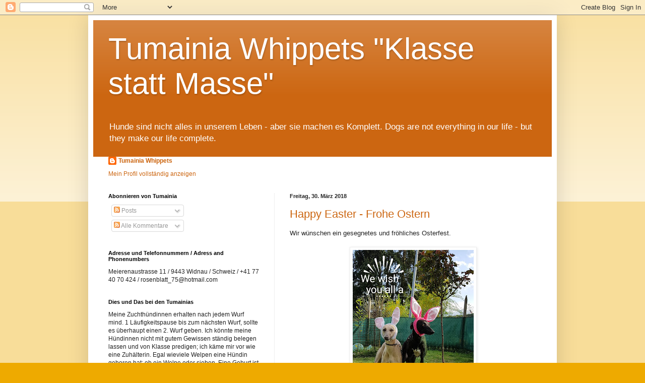

--- FILE ---
content_type: text/html; charset=UTF-8
request_url: https://tumainiawhippets.blogspot.com/2018/03/
body_size: 30438
content:
<!DOCTYPE html>
<html class='v2' dir='ltr' lang='de'>
<head>
<link href='https://www.blogger.com/static/v1/widgets/335934321-css_bundle_v2.css' rel='stylesheet' type='text/css'/>
<meta content='width=1100' name='viewport'/>
<meta content='text/html; charset=UTF-8' http-equiv='Content-Type'/>
<meta content='blogger' name='generator'/>
<link href='https://tumainiawhippets.blogspot.com/favicon.ico' rel='icon' type='image/x-icon'/>
<link href='http://tumainiawhippets.blogspot.com/2018/03/' rel='canonical'/>
<link rel="alternate" type="application/atom+xml" title="Tumainia Whippets  &quot;Klasse statt Masse&quot; - Atom" href="https://tumainiawhippets.blogspot.com/feeds/posts/default" />
<link rel="alternate" type="application/rss+xml" title="Tumainia Whippets  &quot;Klasse statt Masse&quot; - RSS" href="https://tumainiawhippets.blogspot.com/feeds/posts/default?alt=rss" />
<link rel="service.post" type="application/atom+xml" title="Tumainia Whippets  &quot;Klasse statt Masse&quot; - Atom" href="https://www.blogger.com/feeds/4748263377053898488/posts/default" />
<!--Can't find substitution for tag [blog.ieCssRetrofitLinks]-->
<meta content='Diplomierte Qualitäts Zucht von Englischen Whippets - Klasse statt Masse - Tumainia Whippets' name='description'/>
<meta content='http://tumainiawhippets.blogspot.com/2018/03/' property='og:url'/>
<meta content='Tumainia Whippets  &quot;Klasse statt Masse&quot;' property='og:title'/>
<meta content='Diplomierte Qualitäts Zucht von Englischen Whippets - Klasse statt Masse - Tumainia Whippets' property='og:description'/>
<title>Tumainia Whippets  "Klasse statt Masse": März 2018</title>
<style id='page-skin-1' type='text/css'><!--
/*
-----------------------------------------------
Blogger Template Style
Name:     Simple
Designer: Blogger
URL:      www.blogger.com
----------------------------------------------- */
/* Content
----------------------------------------------- */
body {
font: normal normal 12px Arial, Tahoma, Helvetica, FreeSans, sans-serif;
color: #222222;
background: #eeaa00 none repeat scroll top left;
padding: 0 40px 40px 40px;
}
html body .region-inner {
min-width: 0;
max-width: 100%;
width: auto;
}
h2 {
font-size: 22px;
}
a:link {
text-decoration:none;
color: #cc6611;
}
a:visited {
text-decoration:none;
color: #888888;
}
a:hover {
text-decoration:underline;
color: #ff9900;
}
.body-fauxcolumn-outer .fauxcolumn-inner {
background: transparent url(https://resources.blogblog.com/blogblog/data/1kt/simple/body_gradient_tile_light.png) repeat scroll top left;
_background-image: none;
}
.body-fauxcolumn-outer .cap-top {
position: absolute;
z-index: 1;
height: 400px;
width: 100%;
}
.body-fauxcolumn-outer .cap-top .cap-left {
width: 100%;
background: transparent url(https://resources.blogblog.com/blogblog/data/1kt/simple/gradients_light.png) repeat-x scroll top left;
_background-image: none;
}
.content-outer {
-moz-box-shadow: 0 0 40px rgba(0, 0, 0, .15);
-webkit-box-shadow: 0 0 5px rgba(0, 0, 0, .15);
-goog-ms-box-shadow: 0 0 10px #333333;
box-shadow: 0 0 40px rgba(0, 0, 0, .15);
margin-bottom: 1px;
}
.content-inner {
padding: 10px 10px;
}
.content-inner {
background-color: #ffffff;
}
/* Header
----------------------------------------------- */
.header-outer {
background: #cc6611 url(https://resources.blogblog.com/blogblog/data/1kt/simple/gradients_light.png) repeat-x scroll 0 -400px;
_background-image: none;
}
.Header h1 {
font: normal normal 60px Arial, Tahoma, Helvetica, FreeSans, sans-serif;
color: #ffffff;
text-shadow: 1px 2px 3px rgba(0, 0, 0, .2);
}
.Header h1 a {
color: #ffffff;
}
.Header .description {
font-size: 140%;
color: #ffffff;
}
.header-inner .Header .titlewrapper {
padding: 22px 30px;
}
.header-inner .Header .descriptionwrapper {
padding: 0 30px;
}
/* Tabs
----------------------------------------------- */
.tabs-inner .section:first-child {
border-top: 0 solid #eeeeee;
}
.tabs-inner .section:first-child ul {
margin-top: -0;
border-top: 0 solid #eeeeee;
border-left: 0 solid #eeeeee;
border-right: 0 solid #eeeeee;
}
.tabs-inner .widget ul {
background: #f5f5f5 url(https://resources.blogblog.com/blogblog/data/1kt/simple/gradients_light.png) repeat-x scroll 0 -800px;
_background-image: none;
border-bottom: 1px solid #eeeeee;
margin-top: 0;
margin-left: -30px;
margin-right: -30px;
}
.tabs-inner .widget li a {
display: inline-block;
padding: .6em 1em;
font: normal normal 14px Arial, Tahoma, Helvetica, FreeSans, sans-serif;
color: #999999;
border-left: 1px solid #ffffff;
border-right: 1px solid #eeeeee;
}
.tabs-inner .widget li:first-child a {
border-left: none;
}
.tabs-inner .widget li.selected a, .tabs-inner .widget li a:hover {
color: #000000;
background-color: #eeeeee;
text-decoration: none;
}
/* Columns
----------------------------------------------- */
.main-outer {
border-top: 0 solid #eeeeee;
}
.fauxcolumn-left-outer .fauxcolumn-inner {
border-right: 1px solid #eeeeee;
}
.fauxcolumn-right-outer .fauxcolumn-inner {
border-left: 1px solid #eeeeee;
}
/* Headings
----------------------------------------------- */
div.widget > h2,
div.widget h2.title {
margin: 0 0 1em 0;
font: normal bold 11px Arial, Tahoma, Helvetica, FreeSans, sans-serif;
color: #000000;
}
/* Widgets
----------------------------------------------- */
.widget .zippy {
color: #999999;
text-shadow: 2px 2px 1px rgba(0, 0, 0, .1);
}
.widget .popular-posts ul {
list-style: none;
}
/* Posts
----------------------------------------------- */
h2.date-header {
font: normal bold 11px Arial, Tahoma, Helvetica, FreeSans, sans-serif;
}
.date-header span {
background-color: transparent;
color: #222222;
padding: inherit;
letter-spacing: inherit;
margin: inherit;
}
.main-inner {
padding-top: 30px;
padding-bottom: 30px;
}
.main-inner .column-center-inner {
padding: 0 15px;
}
.main-inner .column-center-inner .section {
margin: 0 15px;
}
.post {
margin: 0 0 25px 0;
}
h3.post-title, .comments h4 {
font: normal normal 22px Arial, Tahoma, Helvetica, FreeSans, sans-serif;
margin: .75em 0 0;
}
.post-body {
font-size: 110%;
line-height: 1.4;
position: relative;
}
.post-body img, .post-body .tr-caption-container, .Profile img, .Image img,
.BlogList .item-thumbnail img {
padding: 2px;
background: #ffffff;
border: 1px solid #eeeeee;
-moz-box-shadow: 1px 1px 5px rgba(0, 0, 0, .1);
-webkit-box-shadow: 1px 1px 5px rgba(0, 0, 0, .1);
box-shadow: 1px 1px 5px rgba(0, 0, 0, .1);
}
.post-body img, .post-body .tr-caption-container {
padding: 5px;
}
.post-body .tr-caption-container {
color: #222222;
}
.post-body .tr-caption-container img {
padding: 0;
background: transparent;
border: none;
-moz-box-shadow: 0 0 0 rgba(0, 0, 0, .1);
-webkit-box-shadow: 0 0 0 rgba(0, 0, 0, .1);
box-shadow: 0 0 0 rgba(0, 0, 0, .1);
}
.post-header {
margin: 0 0 1.5em;
line-height: 1.6;
font-size: 90%;
}
.post-footer {
margin: 20px -2px 0;
padding: 5px 10px;
color: #666666;
background-color: #f9f9f9;
border-bottom: 1px solid #eeeeee;
line-height: 1.6;
font-size: 90%;
}
#comments .comment-author {
padding-top: 1.5em;
border-top: 1px solid #eeeeee;
background-position: 0 1.5em;
}
#comments .comment-author:first-child {
padding-top: 0;
border-top: none;
}
.avatar-image-container {
margin: .2em 0 0;
}
#comments .avatar-image-container img {
border: 1px solid #eeeeee;
}
/* Comments
----------------------------------------------- */
.comments .comments-content .icon.blog-author {
background-repeat: no-repeat;
background-image: url([data-uri]);
}
.comments .comments-content .loadmore a {
border-top: 1px solid #999999;
border-bottom: 1px solid #999999;
}
.comments .comment-thread.inline-thread {
background-color: #f9f9f9;
}
.comments .continue {
border-top: 2px solid #999999;
}
/* Accents
---------------------------------------------- */
.section-columns td.columns-cell {
border-left: 1px solid #eeeeee;
}
.blog-pager {
background: transparent none no-repeat scroll top center;
}
.blog-pager-older-link, .home-link,
.blog-pager-newer-link {
background-color: #ffffff;
padding: 5px;
}
.footer-outer {
border-top: 0 dashed #bbbbbb;
}
/* Mobile
----------------------------------------------- */
body.mobile  {
background-size: auto;
}
.mobile .body-fauxcolumn-outer {
background: transparent none repeat scroll top left;
}
.mobile .body-fauxcolumn-outer .cap-top {
background-size: 100% auto;
}
.mobile .content-outer {
-webkit-box-shadow: 0 0 3px rgba(0, 0, 0, .15);
box-shadow: 0 0 3px rgba(0, 0, 0, .15);
}
.mobile .tabs-inner .widget ul {
margin-left: 0;
margin-right: 0;
}
.mobile .post {
margin: 0;
}
.mobile .main-inner .column-center-inner .section {
margin: 0;
}
.mobile .date-header span {
padding: 0.1em 10px;
margin: 0 -10px;
}
.mobile h3.post-title {
margin: 0;
}
.mobile .blog-pager {
background: transparent none no-repeat scroll top center;
}
.mobile .footer-outer {
border-top: none;
}
.mobile .main-inner, .mobile .footer-inner {
background-color: #ffffff;
}
.mobile-index-contents {
color: #222222;
}
.mobile-link-button {
background-color: #cc6611;
}
.mobile-link-button a:link, .mobile-link-button a:visited {
color: #ffffff;
}
.mobile .tabs-inner .section:first-child {
border-top: none;
}
.mobile .tabs-inner .PageList .widget-content {
background-color: #eeeeee;
color: #000000;
border-top: 1px solid #eeeeee;
border-bottom: 1px solid #eeeeee;
}
.mobile .tabs-inner .PageList .widget-content .pagelist-arrow {
border-left: 1px solid #eeeeee;
}

--></style>
<style id='template-skin-1' type='text/css'><!--
body {
min-width: 930px;
}
.content-outer, .content-fauxcolumn-outer, .region-inner {
min-width: 930px;
max-width: 930px;
_width: 930px;
}
.main-inner .columns {
padding-left: 360px;
padding-right: 0px;
}
.main-inner .fauxcolumn-center-outer {
left: 360px;
right: 0px;
/* IE6 does not respect left and right together */
_width: expression(this.parentNode.offsetWidth -
parseInt("360px") -
parseInt("0px") + 'px');
}
.main-inner .fauxcolumn-left-outer {
width: 360px;
}
.main-inner .fauxcolumn-right-outer {
width: 0px;
}
.main-inner .column-left-outer {
width: 360px;
right: 100%;
margin-left: -360px;
}
.main-inner .column-right-outer {
width: 0px;
margin-right: -0px;
}
#layout {
min-width: 0;
}
#layout .content-outer {
min-width: 0;
width: 800px;
}
#layout .region-inner {
min-width: 0;
width: auto;
}
body#layout div.add_widget {
padding: 8px;
}
body#layout div.add_widget a {
margin-left: 32px;
}
--></style>
<link href='https://www.blogger.com/dyn-css/authorization.css?targetBlogID=4748263377053898488&amp;zx=0f9602c5-3058-4ee0-ab4b-f4e1b90e9c8b' media='none' onload='if(media!=&#39;all&#39;)media=&#39;all&#39;' rel='stylesheet'/><noscript><link href='https://www.blogger.com/dyn-css/authorization.css?targetBlogID=4748263377053898488&amp;zx=0f9602c5-3058-4ee0-ab4b-f4e1b90e9c8b' rel='stylesheet'/></noscript>
<meta name='google-adsense-platform-account' content='ca-host-pub-1556223355139109'/>
<meta name='google-adsense-platform-domain' content='blogspot.com'/>

<link rel="stylesheet" href="https://fonts.googleapis.com/css2?display=swap&family=Quicksand&family=Josefin+Sans&family=Lobster&family=Architects+Daughter&family=Caveat&family=Satisfy&family=Kaushan+Script"></head>
<body class='loading variant-bold'>
<div class='navbar section' id='navbar' name='Navbar'><div class='widget Navbar' data-version='1' id='Navbar1'><script type="text/javascript">
    function setAttributeOnload(object, attribute, val) {
      if(window.addEventListener) {
        window.addEventListener('load',
          function(){ object[attribute] = val; }, false);
      } else {
        window.attachEvent('onload', function(){ object[attribute] = val; });
      }
    }
  </script>
<div id="navbar-iframe-container"></div>
<script type="text/javascript" src="https://apis.google.com/js/platform.js"></script>
<script type="text/javascript">
      gapi.load("gapi.iframes:gapi.iframes.style.bubble", function() {
        if (gapi.iframes && gapi.iframes.getContext) {
          gapi.iframes.getContext().openChild({
              url: 'https://www.blogger.com/navbar/4748263377053898488?origin\x3dhttps://tumainiawhippets.blogspot.com',
              where: document.getElementById("navbar-iframe-container"),
              id: "navbar-iframe"
          });
        }
      });
    </script><script type="text/javascript">
(function() {
var script = document.createElement('script');
script.type = 'text/javascript';
script.src = '//pagead2.googlesyndication.com/pagead/js/google_top_exp.js';
var head = document.getElementsByTagName('head')[0];
if (head) {
head.appendChild(script);
}})();
</script>
</div></div>
<div class='body-fauxcolumns'>
<div class='fauxcolumn-outer body-fauxcolumn-outer'>
<div class='cap-top'>
<div class='cap-left'></div>
<div class='cap-right'></div>
</div>
<div class='fauxborder-left'>
<div class='fauxborder-right'></div>
<div class='fauxcolumn-inner'>
</div>
</div>
<div class='cap-bottom'>
<div class='cap-left'></div>
<div class='cap-right'></div>
</div>
</div>
</div>
<div class='content'>
<div class='content-fauxcolumns'>
<div class='fauxcolumn-outer content-fauxcolumn-outer'>
<div class='cap-top'>
<div class='cap-left'></div>
<div class='cap-right'></div>
</div>
<div class='fauxborder-left'>
<div class='fauxborder-right'></div>
<div class='fauxcolumn-inner'>
</div>
</div>
<div class='cap-bottom'>
<div class='cap-left'></div>
<div class='cap-right'></div>
</div>
</div>
</div>
<div class='content-outer'>
<div class='content-cap-top cap-top'>
<div class='cap-left'></div>
<div class='cap-right'></div>
</div>
<div class='fauxborder-left content-fauxborder-left'>
<div class='fauxborder-right content-fauxborder-right'></div>
<div class='content-inner'>
<header>
<div class='header-outer'>
<div class='header-cap-top cap-top'>
<div class='cap-left'></div>
<div class='cap-right'></div>
</div>
<div class='fauxborder-left header-fauxborder-left'>
<div class='fauxborder-right header-fauxborder-right'></div>
<div class='region-inner header-inner'>
<div class='header section' id='header' name='Header'><div class='widget Header' data-version='1' id='Header1'>
<div id='header-inner'>
<div class='titlewrapper'>
<h1 class='title'>
<a href='https://tumainiawhippets.blogspot.com/'>
Tumainia Whippets  "Klasse statt Masse"
</a>
</h1>
</div>
<div class='descriptionwrapper'>
<p class='description'><span>Hunde sind nicht alles in unserem Leben - aber sie machen es Komplett.
Dogs are not everything in our life - but they make our life complete.</span></p>
</div>
</div>
</div></div>
</div>
</div>
<div class='header-cap-bottom cap-bottom'>
<div class='cap-left'></div>
<div class='cap-right'></div>
</div>
</div>
</header>
<div class='tabs-outer'>
<div class='tabs-cap-top cap-top'>
<div class='cap-left'></div>
<div class='cap-right'></div>
</div>
<div class='fauxborder-left tabs-fauxborder-left'>
<div class='fauxborder-right tabs-fauxborder-right'></div>
<div class='region-inner tabs-inner'>
<div class='tabs section' id='crosscol' name='Spaltenübergreifend'><div class='widget Profile' data-version='1' id='Profile1'>
<h2>Durch eine Bekanntschaft lernte ich Windhunde, insbesondere Whippets kennen und lieben.  Seit 1994</h2>
<div class='widget-content'>
<dl class='profile-datablock'>
<dt class='profile-data'>
<a class='profile-name-link g-profile' href='https://www.blogger.com/profile/07316880337929579043' rel='author' style='background-image: url(//www.blogger.com/img/logo-16.png);'>
Tumainia Whippets
</a>
</dt>
</dl>
<a class='profile-link' href='https://www.blogger.com/profile/07316880337929579043' rel='author'>Mein Profil vollständig anzeigen</a>
<div class='clear'></div>
</div>
</div></div>
<div class='tabs no-items section' id='crosscol-overflow' name='Cross-Column 2'></div>
</div>
</div>
<div class='tabs-cap-bottom cap-bottom'>
<div class='cap-left'></div>
<div class='cap-right'></div>
</div>
</div>
<div class='main-outer'>
<div class='main-cap-top cap-top'>
<div class='cap-left'></div>
<div class='cap-right'></div>
</div>
<div class='fauxborder-left main-fauxborder-left'>
<div class='fauxborder-right main-fauxborder-right'></div>
<div class='region-inner main-inner'>
<div class='columns fauxcolumns'>
<div class='fauxcolumn-outer fauxcolumn-center-outer'>
<div class='cap-top'>
<div class='cap-left'></div>
<div class='cap-right'></div>
</div>
<div class='fauxborder-left'>
<div class='fauxborder-right'></div>
<div class='fauxcolumn-inner'>
</div>
</div>
<div class='cap-bottom'>
<div class='cap-left'></div>
<div class='cap-right'></div>
</div>
</div>
<div class='fauxcolumn-outer fauxcolumn-left-outer'>
<div class='cap-top'>
<div class='cap-left'></div>
<div class='cap-right'></div>
</div>
<div class='fauxborder-left'>
<div class='fauxborder-right'></div>
<div class='fauxcolumn-inner'>
</div>
</div>
<div class='cap-bottom'>
<div class='cap-left'></div>
<div class='cap-right'></div>
</div>
</div>
<div class='fauxcolumn-outer fauxcolumn-right-outer'>
<div class='cap-top'>
<div class='cap-left'></div>
<div class='cap-right'></div>
</div>
<div class='fauxborder-left'>
<div class='fauxborder-right'></div>
<div class='fauxcolumn-inner'>
</div>
</div>
<div class='cap-bottom'>
<div class='cap-left'></div>
<div class='cap-right'></div>
</div>
</div>
<!-- corrects IE6 width calculation -->
<div class='columns-inner'>
<div class='column-center-outer'>
<div class='column-center-inner'>
<div class='main section' id='main' name='Hauptbereich'><div class='widget Blog' data-version='1' id='Blog1'>
<div class='blog-posts hfeed'>

          <div class="date-outer">
        
<h2 class='date-header'><span>Freitag, 30. März 2018</span></h2>

          <div class="date-posts">
        
<div class='post-outer'>
<div class='post hentry uncustomized-post-template' itemprop='blogPost' itemscope='itemscope' itemtype='http://schema.org/BlogPosting'>
<meta content='https://blogger.googleusercontent.com/img/b/R29vZ2xl/AVvXsEiObEGwzk2z8dt3Qa877F0XjbDpce_Ma1lLSMhTwxE8sTUVOpjCjSWpQzXMK56c3u4Fgv_v3iz_oi-9jrZxlFutaGNPVhKoNCrUQQWTpXhJY-Ox0WHZCCCmUzs38ZV33kaU04teNcP5NOw2/s320/20180330_094756+%25281%2529+1.jpg' itemprop='image_url'/>
<meta content='4748263377053898488' itemprop='blogId'/>
<meta content='257078270554160471' itemprop='postId'/>
<a name='257078270554160471'></a>
<h3 class='post-title entry-title' itemprop='name'>
<a href='https://tumainiawhippets.blogspot.com/2018/03/happy-easter-frohe-ostern.html'>Happy Easter - Frohe Ostern</a>
</h3>
<div class='post-header'>
<div class='post-header-line-1'></div>
</div>
<div class='post-body entry-content' id='post-body-257078270554160471' itemprop='articleBody'>
Wir wünschen ein gesegnetes und fröhliches Osterfest.<br />
<br />
<div class="separator" style="clear: both; text-align: center;">
<a href="https://blogger.googleusercontent.com/img/b/R29vZ2xl/AVvXsEiObEGwzk2z8dt3Qa877F0XjbDpce_Ma1lLSMhTwxE8sTUVOpjCjSWpQzXMK56c3u4Fgv_v3iz_oi-9jrZxlFutaGNPVhKoNCrUQQWTpXhJY-Ox0WHZCCCmUzs38ZV33kaU04teNcP5NOw2/s1600/20180330_094756+%25281%2529+1.jpg" imageanchor="1" style="margin-left: 1em; margin-right: 1em;"><img border="0" data-original-height="1600" data-original-width="1200" height="320" src="https://blogger.googleusercontent.com/img/b/R29vZ2xl/AVvXsEiObEGwzk2z8dt3Qa877F0XjbDpce_Ma1lLSMhTwxE8sTUVOpjCjSWpQzXMK56c3u4Fgv_v3iz_oi-9jrZxlFutaGNPVhKoNCrUQQWTpXhJY-Ox0WHZCCCmUzs38ZV33kaU04teNcP5NOw2/s320/20180330_094756+%25281%2529+1.jpg" width="240" /></a></div>
<br />
<div class="separator" style="clear: both; text-align: center;">
<a href="https://blogger.googleusercontent.com/img/b/R29vZ2xl/AVvXsEhUxIoC7_7g38g_14SBNdWJRoJR-aocPYbcacfDPBiAqDNtdtDDGpv_gEeVX0jJG44nm8Zz5033rKXFEzcflPiruJwq_QaeyVAls8x5ViuqHokwEEvJNIQ-zOzO6BrnjrMBVlaBjr6t4USz/s1600/20180330_094011.jpg" imageanchor="1" style="margin-left: 1em; margin-right: 1em;"><img border="0" data-original-height="1600" data-original-width="1200" height="320" src="https://blogger.googleusercontent.com/img/b/R29vZ2xl/AVvXsEhUxIoC7_7g38g_14SBNdWJRoJR-aocPYbcacfDPBiAqDNtdtDDGpv_gEeVX0jJG44nm8Zz5033rKXFEzcflPiruJwq_QaeyVAls8x5ViuqHokwEEvJNIQ-zOzO6BrnjrMBVlaBjr6t4USz/s320/20180330_094011.jpg" width="240" /></a></div>
<br />
<div class="separator" style="clear: both; text-align: center;">
<a href="https://blogger.googleusercontent.com/img/b/R29vZ2xl/AVvXsEiKEBvzZmroGpYX9h-BIhZcCgyzS0yroay4Yb3WXGnG7RqSDtMMMNXsEaxykS5hafz5W7Paky_-HVikhsMFpZoMbBpvhCFtk_95MqJLAtlrJoCHNY2EYgWVq-_waGgIzFpYCGZ1D7xJr2cO/s1600/20180330_132652.jpg" imageanchor="1" style="margin-left: 1em; margin-right: 1em;"><img border="0" data-original-height="1200" data-original-width="1600" height="240" src="https://blogger.googleusercontent.com/img/b/R29vZ2xl/AVvXsEiKEBvzZmroGpYX9h-BIhZcCgyzS0yroay4Yb3WXGnG7RqSDtMMMNXsEaxykS5hafz5W7Paky_-HVikhsMFpZoMbBpvhCFtk_95MqJLAtlrJoCHNY2EYgWVq-_waGgIzFpYCGZ1D7xJr2cO/s320/20180330_132652.jpg" width="320" /></a></div>
<div>
<br /></div>
Unser Ostergeschenk, jetzt kann s Training beginnen.<div>
<br />
<br /></div>
<div style='clear: both;'></div>
</div>
<div class='post-footer'>
<div class='post-footer-line post-footer-line-1'>
<span class='post-author vcard'>
Eingestellt von
<span class='fn' itemprop='author' itemscope='itemscope' itemtype='http://schema.org/Person'>
<meta content='https://www.blogger.com/profile/07316880337929579043' itemprop='url'/>
<a class='g-profile' href='https://www.blogger.com/profile/07316880337929579043' rel='author' title='author profile'>
<span itemprop='name'>Tumainia Whippets</span>
</a>
</span>
</span>
<span class='post-timestamp'>
um
<meta content='http://tumainiawhippets.blogspot.com/2018/03/happy-easter-frohe-ostern.html' itemprop='url'/>
<a class='timestamp-link' href='https://tumainiawhippets.blogspot.com/2018/03/happy-easter-frohe-ostern.html' rel='bookmark' title='permanent link'><abbr class='published' itemprop='datePublished' title='2018-03-30T14:47:00+02:00'>14:47</abbr></a>
</span>
<span class='post-comment-link'>
</span>
<span class='post-icons'>
<span class='item-action'>
<a href='https://www.blogger.com/email-post/4748263377053898488/257078270554160471' title='Post per E-Mail senden'>
<img alt='' class='icon-action' height='13' src='https://resources.blogblog.com/img/icon18_email.gif' width='18'/>
</a>
</span>
<span class='item-control blog-admin pid-609577017'>
<a href='https://www.blogger.com/post-edit.g?blogID=4748263377053898488&postID=257078270554160471&from=pencil' title='Post bearbeiten'>
<img alt='' class='icon-action' height='18' src='https://resources.blogblog.com/img/icon18_edit_allbkg.gif' width='18'/>
</a>
</span>
</span>
<div class='post-share-buttons goog-inline-block'>
</div>
</div>
<div class='post-footer-line post-footer-line-2'>
<span class='post-labels'>
</span>
</div>
<div class='post-footer-line post-footer-line-3'>
<span class='post-location'>
</span>
</div>
</div>
</div>
</div>

          </div></div>
        

          <div class="date-outer">
        
<h2 class='date-header'><span>Sonntag, 25. März 2018</span></h2>

          <div class="date-posts">
        
<div class='post-outer'>
<div class='post hentry uncustomized-post-template' itemprop='blogPost' itemscope='itemscope' itemtype='http://schema.org/BlogPosting'>
<meta content='https://blogger.googleusercontent.com/img/b/R29vZ2xl/AVvXsEj6y4UNkubwGFa9R-up1X6wVlJ2cUVO7PvgPBARwo01InEZtZqr62hyphenhyphenwAsNAEwAJrt6pS2F7FBMPiUzCS7QqvM7-q9paoss1m0tuiu2SZwXBowb-oHkcgUmv374yE6Fx4crMWCcFpDpgm5W/s320/Eltern+A-Wurf.jpg' itemprop='image_url'/>
<meta content='4748263377053898488' itemprop='blogId'/>
<meta content='2226068273526481341' itemprop='postId'/>
<a name='2226068273526481341'></a>
<h3 class='post-title entry-title' itemprop='name'>
<a href='https://tumainiawhippets.blogspot.com/2018/03/a-wurf-2005.html'>A- Wurf 2005</a>
</h3>
<div class='post-header'>
<div class='post-header-line-1'></div>
</div>
<div class='post-body entry-content' id='post-body-2226068273526481341' itemprop='articleBody'>
Heute vor 13 Jahren ist mein A- Wurf (Alizé, Ashira, Anubis, Akili, Aydin) auf die Welt gekommen.<br />
Akilis Frauchen ist mal wieder unbekannt verzogen; aber vermutlich wird auch er wie alle anderen Alinge nicht mehr Leben.<br />
<br />
5 hübsche Welpen brachte mir Flochen zur Welt, natürlich am Karfreitag bei Frühlingshaftem Wetter.<br />
4 blaue Strömlinge und eine gefleckte Kuh. Die Freundschaften bestehen bis heute noch. Das ist so schön.<br />
<br />
In Erinnerung an euch 5 Linge:<br />
<br />
<table cellpadding="0" cellspacing="0" class="tr-caption-container" style="float: left; margin-right: 1em; text-align: left;"><tbody>
<tr><td style="text-align: center;"><a href="https://blogger.googleusercontent.com/img/b/R29vZ2xl/AVvXsEj6y4UNkubwGFa9R-up1X6wVlJ2cUVO7PvgPBARwo01InEZtZqr62hyphenhyphenwAsNAEwAJrt6pS2F7FBMPiUzCS7QqvM7-q9paoss1m0tuiu2SZwXBowb-oHkcgUmv374yE6Fx4crMWCcFpDpgm5W/s1600/Eltern+A-Wurf.jpg" imageanchor="1" style="clear: left; margin-bottom: 1em; margin-left: auto; margin-right: auto;"><img border="0" data-original-height="1600" data-original-width="950" height="320" src="https://blogger.googleusercontent.com/img/b/R29vZ2xl/AVvXsEj6y4UNkubwGFa9R-up1X6wVlJ2cUVO7PvgPBARwo01InEZtZqr62hyphenhyphenwAsNAEwAJrt6pS2F7FBMPiUzCS7QqvM7-q9paoss1m0tuiu2SZwXBowb-oHkcgUmv374yE6Fx4crMWCcFpDpgm5W/s320/Eltern+A-Wurf.jpg" width="189" /></a></td></tr>
<tr><td class="tr-caption" style="text-align: center;">Die Eltern: Avalons Jumpin Jack'flash und Illuma of Liberty</td></tr>
</tbody></table>
<br />
<div class="separator" style="clear: both; text-align: center;">
<a href="https://blogger.googleusercontent.com/img/b/R29vZ2xl/AVvXsEhfrmz2h8zR1Nfp44VikkPyzPanfBgi2z91YXxNGOeNM5hEXSu_z2voHlSL0u0WP-cg5_ER6XHQHvzjRTYnI01H7sNGpfpGjGToAg4r4FP8Jnamc9nqziJ36Io3IS1yLY_PIeeuAxWWSBNh/s1600/DSCN2139.JPG" imageanchor="1" style="margin-left: 1em; margin-right: 1em;"><img border="0" data-original-height="1200" data-original-width="1600" height="240" src="https://blogger.googleusercontent.com/img/b/R29vZ2xl/AVvXsEhfrmz2h8zR1Nfp44VikkPyzPanfBgi2z91YXxNGOeNM5hEXSu_z2voHlSL0u0WP-cg5_ER6XHQHvzjRTYnI01H7sNGpfpGjGToAg4r4FP8Jnamc9nqziJ36Io3IS1yLY_PIeeuAxWWSBNh/s320/DSCN2139.JPG" width="320" /></a></div>
<br />
<div class="separator" style="clear: both; text-align: center;">
<a href="https://blogger.googleusercontent.com/img/b/R29vZ2xl/AVvXsEgV0maeS7iiKJ7KM8n56rDjOCeqwhJ_TxXzI3ZiQE9zymPgck1fXqXun8m6SaLivlcn1i7YPnCkxD9RByaunIg8hp3vHaNmSgnorqKU00eMQwmXzgG9rIj1HecpOOHyVMgG9pSTw7Gi06r9/s1600/DSCN2138.JPG" imageanchor="1" style="clear: right; float: right; margin-bottom: 1em; margin-left: 1em;"><img border="0" data-original-height="1200" data-original-width="1600" height="240" src="https://blogger.googleusercontent.com/img/b/R29vZ2xl/AVvXsEgV0maeS7iiKJ7KM8n56rDjOCeqwhJ_TxXzI3ZiQE9zymPgck1fXqXun8m6SaLivlcn1i7YPnCkxD9RByaunIg8hp3vHaNmSgnorqKU00eMQwmXzgG9rIj1HecpOOHyVMgG9pSTw7Gi06r9/s320/DSCN2138.JPG" width="320" /></a></div>
<br />
<div class="separator" style="clear: both; text-align: center;">
<a href="https://blogger.googleusercontent.com/img/b/R29vZ2xl/AVvXsEgWTvXMBgSW6o9HKc7I7X1D8G7SUTXmtSGWqJVskCGBLPY1fgsRrpU1ZPEdvt8n6iDX2zmcOQAiF2pOqkdwct9iVUswQ_WYtBX6t3fuJqS-T87OLBzsg1G14F5MuaAgnqXP9aRaVFvoJMJa/s1600/Akili+Zuckers%25C3%25BCss.jpg" imageanchor="1" style="margin-left: 1em; margin-right: 1em;"><img border="0" data-original-height="453" data-original-width="705" height="205" src="https://blogger.googleusercontent.com/img/b/R29vZ2xl/AVvXsEgWTvXMBgSW6o9HKc7I7X1D8G7SUTXmtSGWqJVskCGBLPY1fgsRrpU1ZPEdvt8n6iDX2zmcOQAiF2pOqkdwct9iVUswQ_WYtBX6t3fuJqS-T87OLBzsg1G14F5MuaAgnqXP9aRaVFvoJMJa/s320/Akili+Zuckers%25C3%25BCss.jpg" width="320" /></a></div>
<br />
<div class="separator" style="clear: both; text-align: center;">
<a href="https://blogger.googleusercontent.com/img/b/R29vZ2xl/AVvXsEgYb9IaInUFh6NeHq9rUdYuPjOZxkO0nqX8PhV7-Gq-XmSpsExcbOuaLP5f0flA_kKmzWyXmP3M3uRVYYqyxfWR56j9wmGRsLPOhikjwt9yBPM6erTDBuEQ05XswuejBnIx-T4_2UNdIigC/s1600/2+Schwestern+und+1+knochen+3+Wo+alt.jpg" imageanchor="1" style="clear: left; float: left; margin-bottom: 1em; margin-right: 1em;"><img border="0" data-original-height="338" data-original-width="618" height="175" src="https://blogger.googleusercontent.com/img/b/R29vZ2xl/AVvXsEgYb9IaInUFh6NeHq9rUdYuPjOZxkO0nqX8PhV7-Gq-XmSpsExcbOuaLP5f0flA_kKmzWyXmP3M3uRVYYqyxfWR56j9wmGRsLPOhikjwt9yBPM6erTDBuEQ05XswuejBnIx-T4_2UNdIigC/s320/2+Schwestern+und+1+knochen+3+Wo+alt.jpg" width="320" /></a></div>
<br />
<table align="center" cellpadding="0" cellspacing="0" class="tr-caption-container" style="margin-left: auto; margin-right: auto; text-align: center;"><tbody>
<tr><td style="text-align: center;"><a href="https://blogger.googleusercontent.com/img/b/R29vZ2xl/AVvXsEj68H5l7OikLPmW1lLB2T27AyeuEeOeBVQXWwF-llBN534gBUs6IBCKtbduY0dahLQBI7ATe0oLI8F6j-9s1AHb4L2Nn70QImxx946221g1WIHKJUcZRrZ31wuBYctq8cUx30MqdhiKy1NY/s1600/2+Aliz%25C3%25A9%252C+Ashira%252C+Flo%252C+Melo+2006.jpg" imageanchor="1" style="margin-left: auto; margin-right: auto;"><img border="0" data-original-height="1065" data-original-width="1600" height="265" src="https://blogger.googleusercontent.com/img/b/R29vZ2xl/AVvXsEj68H5l7OikLPmW1lLB2T27AyeuEeOeBVQXWwF-llBN534gBUs6IBCKtbduY0dahLQBI7ATe0oLI8F6j-9s1AHb4L2Nn70QImxx946221g1WIHKJUcZRrZ31wuBYctq8cUx30MqdhiKy1NY/s400/2+Aliz%25C3%25A9%252C+Ashira%252C+Flo%252C+Melo+2006.jpg" width="400" /></a></td></tr>
<tr><td class="tr-caption" style="text-align: center;">3 Generationen: Alizè und Ashira mit Mama Illuma (Flo) und Oma Avalons heaven can wait (Melo)</td></tr>
</tbody></table>
<br />
<div style='clear: both;'></div>
</div>
<div class='post-footer'>
<div class='post-footer-line post-footer-line-1'>
<span class='post-author vcard'>
Eingestellt von
<span class='fn' itemprop='author' itemscope='itemscope' itemtype='http://schema.org/Person'>
<meta content='https://www.blogger.com/profile/07316880337929579043' itemprop='url'/>
<a class='g-profile' href='https://www.blogger.com/profile/07316880337929579043' rel='author' title='author profile'>
<span itemprop='name'>Tumainia Whippets</span>
</a>
</span>
</span>
<span class='post-timestamp'>
um
<meta content='http://tumainiawhippets.blogspot.com/2018/03/a-wurf-2005.html' itemprop='url'/>
<a class='timestamp-link' href='https://tumainiawhippets.blogspot.com/2018/03/a-wurf-2005.html' rel='bookmark' title='permanent link'><abbr class='published' itemprop='datePublished' title='2018-03-25T17:44:00+02:00'>17:44</abbr></a>
</span>
<span class='post-comment-link'>
</span>
<span class='post-icons'>
<span class='item-action'>
<a href='https://www.blogger.com/email-post/4748263377053898488/2226068273526481341' title='Post per E-Mail senden'>
<img alt='' class='icon-action' height='13' src='https://resources.blogblog.com/img/icon18_email.gif' width='18'/>
</a>
</span>
<span class='item-control blog-admin pid-609577017'>
<a href='https://www.blogger.com/post-edit.g?blogID=4748263377053898488&postID=2226068273526481341&from=pencil' title='Post bearbeiten'>
<img alt='' class='icon-action' height='18' src='https://resources.blogblog.com/img/icon18_edit_allbkg.gif' width='18'/>
</a>
</span>
</span>
<div class='post-share-buttons goog-inline-block'>
</div>
</div>
<div class='post-footer-line post-footer-line-2'>
<span class='post-labels'>
</span>
</div>
<div class='post-footer-line post-footer-line-3'>
<span class='post-location'>
</span>
</div>
</div>
</div>
</div>
<div class='post-outer'>
<div class='post hentry uncustomized-post-template' itemprop='blogPost' itemscope='itemscope' itemtype='http://schema.org/BlogPosting'>
<meta content='https://blogger.googleusercontent.com/img/b/R29vZ2xl/AVvXsEivpOFKuzoAufnVD4Q4jNq78yAdkYI6GGwcXA-tK7Pk1MUo2sWodVFkINu57exfyhP1T-jyGQRCl4R40nSi2Ji1Pc9AQ28kdKXHFbaMNoOlIz9xYI_XL3jhyphenhyphenmOT4XAbPXkQllRAyJZt9v-O/s320/Avanne+und+DJ+16.12.17.jpg' itemprop='image_url'/>
<meta content='4748263377053898488' itemprop='blogId'/>
<meta content='8385748835192217537' itemprop='postId'/>
<a name='8385748835192217537'></a>
<h3 class='post-title entry-title' itemprop='name'>
<a href='https://tumainiawhippets.blogspot.com/2018/03/18032018-saisonauftakt-in-rifferswil.html'>18.03.2018: Saisonauftakt in Rifferswil - oder die Snowchallange</a>
</h3>
<div class='post-header'>
<div class='post-header-line-1'></div>
</div>
<div class='post-body entry-content' id='post-body-8385748835192217537' itemprop='articleBody'>
Pünktlich zum ersten Coursing präsentierte sich das Coursingfeld in einem weissen zarten gezuckertem Kleid.<br />
Der Boden war sehr tief und schwer, zum Glück ist Dai JIn so leicht und klein; trotz ihren zwei Showeinlagen im ersten Lauf überholte sie beide Male die Mitläuferin. Mir zeigte DJ somit, dass sie Fit ist und voll dabei und eine ernst zu nehmende starke Läuferin für 2018 ist.<br />
Auch Avanne zeigte zwei schöne gleichmässige Läufe.<br />
<br />
Da nur knapp über 80 Hunde angemeldet waren, wurde das Coursing speditiv gezogen.<br />
Tolle arbeit des ausführenden Teams, Danke.<br />
<br />
Avanne wurde tolle 7. und Dai Jin wurde 10. von 21 Whippet die gemischt gewertet worden sind.<br />
<br />
Am Ostermontag besuchen wir das Coursing in Lotzwil.<br />
Gemeldet sind 21 Whippethündinnen und 11 Whippetrüden. Somit eine getrennte Wertung.<br />
Wir sind gespannt und freuen uns auf die Bodenanlage.<br />
<br />
<div class="separator" style="clear: both; text-align: center;">
<a href="https://blogger.googleusercontent.com/img/b/R29vZ2xl/AVvXsEivpOFKuzoAufnVD4Q4jNq78yAdkYI6GGwcXA-tK7Pk1MUo2sWodVFkINu57exfyhP1T-jyGQRCl4R40nSi2Ji1Pc9AQ28kdKXHFbaMNoOlIz9xYI_XL3jhyphenhyphenmOT4XAbPXkQllRAyJZt9v-O/s1600/Avanne+und+DJ+16.12.17.jpg" imageanchor="1" style="margin-left: 1em; margin-right: 1em;"><img border="0" data-original-height="720" data-original-width="960" height="240" src="https://blogger.googleusercontent.com/img/b/R29vZ2xl/AVvXsEivpOFKuzoAufnVD4Q4jNq78yAdkYI6GGwcXA-tK7Pk1MUo2sWodVFkINu57exfyhP1T-jyGQRCl4R40nSi2Ji1Pc9AQ28kdKXHFbaMNoOlIz9xYI_XL3jhyphenhyphenmOT4XAbPXkQllRAyJZt9v-O/s320/Avanne+und+DJ+16.12.17.jpg" width="320" /></a></div>
<br />
<div style='clear: both;'></div>
</div>
<div class='post-footer'>
<div class='post-footer-line post-footer-line-1'>
<span class='post-author vcard'>
Eingestellt von
<span class='fn' itemprop='author' itemscope='itemscope' itemtype='http://schema.org/Person'>
<meta content='https://www.blogger.com/profile/07316880337929579043' itemprop='url'/>
<a class='g-profile' href='https://www.blogger.com/profile/07316880337929579043' rel='author' title='author profile'>
<span itemprop='name'>Tumainia Whippets</span>
</a>
</span>
</span>
<span class='post-timestamp'>
um
<meta content='http://tumainiawhippets.blogspot.com/2018/03/18032018-saisonauftakt-in-rifferswil.html' itemprop='url'/>
<a class='timestamp-link' href='https://tumainiawhippets.blogspot.com/2018/03/18032018-saisonauftakt-in-rifferswil.html' rel='bookmark' title='permanent link'><abbr class='published' itemprop='datePublished' title='2018-03-25T17:36:00+02:00'>17:36</abbr></a>
</span>
<span class='post-comment-link'>
</span>
<span class='post-icons'>
<span class='item-action'>
<a href='https://www.blogger.com/email-post/4748263377053898488/8385748835192217537' title='Post per E-Mail senden'>
<img alt='' class='icon-action' height='13' src='https://resources.blogblog.com/img/icon18_email.gif' width='18'/>
</a>
</span>
<span class='item-control blog-admin pid-609577017'>
<a href='https://www.blogger.com/post-edit.g?blogID=4748263377053898488&postID=8385748835192217537&from=pencil' title='Post bearbeiten'>
<img alt='' class='icon-action' height='18' src='https://resources.blogblog.com/img/icon18_edit_allbkg.gif' width='18'/>
</a>
</span>
</span>
<div class='post-share-buttons goog-inline-block'>
</div>
</div>
<div class='post-footer-line post-footer-line-2'>
<span class='post-labels'>
</span>
</div>
<div class='post-footer-line post-footer-line-3'>
<span class='post-location'>
</span>
</div>
</div>
</div>
</div>

          </div></div>
        

          <div class="date-outer">
        
<h2 class='date-header'><span>Mittwoch, 7. März 2018</span></h2>

          <div class="date-posts">
        
<div class='post-outer'>
<div class='post hentry uncustomized-post-template' itemprop='blogPost' itemscope='itemscope' itemtype='http://schema.org/BlogPosting'>
<meta content='https://blogger.googleusercontent.com/img/b/R29vZ2xl/AVvXsEgUAcp6zDtafCHEvgMYHpRXXSbirb2WjQ1aAjk1s7p3uGZFnzyxrziq_zEwxrBq7lxbpFVBtttj3M3y0nVwCm10NXwy-A1TITHZW5Wo-jWhY376tgfVWXbCcSHzXVYqX1rrQ0c2zsTDu69R/s400/DJ+und+ich+Galt%25C3%25BCr+Start+2016.jpg' itemprop='image_url'/>
<meta content='4748263377053898488' itemprop='blogId'/>
<meta content='7192866360314822042' itemprop='postId'/>
<a name='7192866360314822042'></a>
<h3 class='post-title entry-title' itemprop='name'>
<a href='https://tumainiawhippets.blogspot.com/2018/03/dna-test-ergebnisse.html'>DNA Test Ergebnisse</a>
</h3>
<div class='post-header'>
<div class='post-header-line-1'></div>
</div>
<div class='post-body entry-content' id='post-body-7192866360314822042' itemprop='articleBody'>
<h3>
<b>Hier sind die Ergebnisse der DNA Tests:</b></h3>
<br />
&nbsp;<a href="https://www.mydogdna.com/crm/animal/en/870032114783/pass" target="_blank">Tumainia Dai Jin "DJ"</a><br />
<br /><br />
<div class="separator" style="clear: both; text-align: center;">
<a href="https://blogger.googleusercontent.com/img/b/R29vZ2xl/AVvXsEgUAcp6zDtafCHEvgMYHpRXXSbirb2WjQ1aAjk1s7p3uGZFnzyxrziq_zEwxrBq7lxbpFVBtttj3M3y0nVwCm10NXwy-A1TITHZW5Wo-jWhY376tgfVWXbCcSHzXVYqX1rrQ0c2zsTDu69R/s1600/DJ+und+ich+Galt%25C3%25BCr+Start+2016.jpg" imageanchor="1" style="margin-left: 1em; margin-right: 1em;"><img border="0" data-original-height="1068" data-original-width="1600" height="266" src="https://blogger.googleusercontent.com/img/b/R29vZ2xl/AVvXsEgUAcp6zDtafCHEvgMYHpRXXSbirb2WjQ1aAjk1s7p3uGZFnzyxrziq_zEwxrBq7lxbpFVBtttj3M3y0nVwCm10NXwy-A1TITHZW5Wo-jWhY376tgfVWXbCcSHzXVYqX1rrQ0c2zsTDu69R/s400/DJ+und+ich+Galt%25C3%25BCr+Start+2016.jpg" width="400" /></a></div>
<br />
<div class="separator" style="clear: both; text-align: center;">
</div>
<br />
<div class="separator" style="clear: both; text-align: center;">
</div>
<br />
<a href="https://www.mydogdna.com/crm/animal/en/870024040418/pass" target="_blank">Tumainia C' mon "Nomi"</a><br />
<br />
<div class="separator" style="clear: both; text-align: center;">
<a href="https://blogger.googleusercontent.com/img/b/R29vZ2xl/AVvXsEjpJuauXIi1299O15VRrd39YetBR-28XUZwPGp21oXBB4hDL7JxRuV6B2RdiILZCHUdhTi4jI2LS-uWCYah5Pj9KKbNECn1PW9CEV6_ZkaviSw_eSQMm4RzWKjE7m1dlu6ITan-rHgDqbqW/s1600/Nomi+03.09.13+006.JPG" imageanchor="1" style="margin-left: 1em; margin-right: 1em;"><img border="0" data-original-height="1600" data-original-width="1200" height="400" src="https://blogger.googleusercontent.com/img/b/R29vZ2xl/AVvXsEjpJuauXIi1299O15VRrd39YetBR-28XUZwPGp21oXBB4hDL7JxRuV6B2RdiILZCHUdhTi4jI2LS-uWCYah5Pj9KKbNECn1PW9CEV6_ZkaviSw_eSQMm4RzWKjE7m1dlu6ITan-rHgDqbqW/s400/Nomi+03.09.13+006.JPG" width="300" /></a></div>
<br />
<br />
<a href="https://www.mydogdna.com/crm/animal/en/870032113959/pass" target="_blank">Avanne of Goldenblue "Avanne"</a><br />
<br />
<div class="separator" style="clear: both; text-align: center;">
<a href="https://blogger.googleusercontent.com/img/b/R29vZ2xl/AVvXsEituJCA53nCIpRD1ldsezy3DzfggoDdFZXK8-wvWo5yORwZX_uPY_79EcLVHcmYMsyPB0KWDkdlqCsjKzFp_BQlWl4R-KpNE_k2x4QhWVL27WGR53KajdVCs8YwW11WKctZ9HxA8goBb3-V/s1600/Avanne+H%25C3%25B6chsten+2017.jpg" imageanchor="1" style="margin-left: 1em; margin-right: 1em;"><img border="0" data-original-height="604" data-original-width="1000" height="241" src="https://blogger.googleusercontent.com/img/b/R29vZ2xl/AVvXsEituJCA53nCIpRD1ldsezy3DzfggoDdFZXK8-wvWo5yORwZX_uPY_79EcLVHcmYMsyPB0KWDkdlqCsjKzFp_BQlWl4R-KpNE_k2x4QhWVL27WGR53KajdVCs8YwW11WKctZ9HxA8goBb3-V/s400/Avanne+H%25C3%25B6chsten+2017.jpg" width="400" /></a></div>
<br />
<div style='clear: both;'></div>
</div>
<div class='post-footer'>
<div class='post-footer-line post-footer-line-1'>
<span class='post-author vcard'>
Eingestellt von
<span class='fn' itemprop='author' itemscope='itemscope' itemtype='http://schema.org/Person'>
<meta content='https://www.blogger.com/profile/07316880337929579043' itemprop='url'/>
<a class='g-profile' href='https://www.blogger.com/profile/07316880337929579043' rel='author' title='author profile'>
<span itemprop='name'>Tumainia Whippets</span>
</a>
</span>
</span>
<span class='post-timestamp'>
um
<meta content='http://tumainiawhippets.blogspot.com/2018/03/dna-test-ergebnisse.html' itemprop='url'/>
<a class='timestamp-link' href='https://tumainiawhippets.blogspot.com/2018/03/dna-test-ergebnisse.html' rel='bookmark' title='permanent link'><abbr class='published' itemprop='datePublished' title='2018-03-07T20:59:00+01:00'>20:59</abbr></a>
</span>
<span class='post-comment-link'>
</span>
<span class='post-icons'>
<span class='item-action'>
<a href='https://www.blogger.com/email-post/4748263377053898488/7192866360314822042' title='Post per E-Mail senden'>
<img alt='' class='icon-action' height='13' src='https://resources.blogblog.com/img/icon18_email.gif' width='18'/>
</a>
</span>
<span class='item-control blog-admin pid-609577017'>
<a href='https://www.blogger.com/post-edit.g?blogID=4748263377053898488&postID=7192866360314822042&from=pencil' title='Post bearbeiten'>
<img alt='' class='icon-action' height='18' src='https://resources.blogblog.com/img/icon18_edit_allbkg.gif' width='18'/>
</a>
</span>
</span>
<div class='post-share-buttons goog-inline-block'>
</div>
</div>
<div class='post-footer-line post-footer-line-2'>
<span class='post-labels'>
</span>
</div>
<div class='post-footer-line post-footer-line-3'>
<span class='post-location'>
</span>
</div>
</div>
</div>
</div>

        </div></div>
      
</div>
<div class='blog-pager' id='blog-pager'>
<span id='blog-pager-newer-link'>
<a class='blog-pager-newer-link' href='https://tumainiawhippets.blogspot.com/search?updated-max=2018-10-14T13:22:00%2B02:00&amp;max-results=20&amp;reverse-paginate=true' id='Blog1_blog-pager-newer-link' title='Neuere Posts'>Neuere Posts</a>
</span>
<span id='blog-pager-older-link'>
<a class='blog-pager-older-link' href='https://tumainiawhippets.blogspot.com/search?updated-max=2018-03-07T20:59:00%2B01:00&amp;max-results=20' id='Blog1_blog-pager-older-link' title='Ältere Posts'>Ältere Posts</a>
</span>
<a class='home-link' href='https://tumainiawhippets.blogspot.com/'>Startseite</a>
</div>
<div class='clear'></div>
<div class='blog-feeds'>
<div class='feed-links'>
Abonnieren
<a class='feed-link' href='https://tumainiawhippets.blogspot.com/feeds/posts/default' target='_blank' type='application/atom+xml'>Kommentare (Atom)</a>
</div>
</div>
</div></div>
</div>
</div>
<div class='column-left-outer'>
<div class='column-left-inner'>
<aside>
<div class='sidebar section' id='sidebar-left-1'><div class='widget Subscribe' data-version='1' id='Subscribe1'>
<div style='white-space:nowrap'>
<h2 class='title'>Abonnieren von Tumainia</h2>
<div class='widget-content'>
<div class='subscribe-wrapper subscribe-type-POST'>
<div class='subscribe expanded subscribe-type-POST' id='SW_READER_LIST_Subscribe1POST' style='display:none;'>
<div class='top'>
<span class='inner' onclick='return(_SW_toggleReaderList(event, "Subscribe1POST"));'>
<img class='subscribe-dropdown-arrow' src='https://resources.blogblog.com/img/widgets/arrow_dropdown.gif'/>
<img align='absmiddle' alt='' border='0' class='feed-icon' src='https://resources.blogblog.com/img/icon_feed12.png'/>
Posts
</span>
<div class='feed-reader-links'>
<a class='feed-reader-link' href='https://www.netvibes.com/subscribe.php?url=https%3A%2F%2Ftumainiawhippets.blogspot.com%2Ffeeds%2Fposts%2Fdefault' target='_blank'>
<img src='https://resources.blogblog.com/img/widgets/subscribe-netvibes.png'/>
</a>
<a class='feed-reader-link' href='https://add.my.yahoo.com/content?url=https%3A%2F%2Ftumainiawhippets.blogspot.com%2Ffeeds%2Fposts%2Fdefault' target='_blank'>
<img src='https://resources.blogblog.com/img/widgets/subscribe-yahoo.png'/>
</a>
<a class='feed-reader-link' href='https://tumainiawhippets.blogspot.com/feeds/posts/default' target='_blank'>
<img align='absmiddle' class='feed-icon' src='https://resources.blogblog.com/img/icon_feed12.png'/>
                  Atom
                </a>
</div>
</div>
<div class='bottom'></div>
</div>
<div class='subscribe' id='SW_READER_LIST_CLOSED_Subscribe1POST' onclick='return(_SW_toggleReaderList(event, "Subscribe1POST"));'>
<div class='top'>
<span class='inner'>
<img class='subscribe-dropdown-arrow' src='https://resources.blogblog.com/img/widgets/arrow_dropdown.gif'/>
<span onclick='return(_SW_toggleReaderList(event, "Subscribe1POST"));'>
<img align='absmiddle' alt='' border='0' class='feed-icon' src='https://resources.blogblog.com/img/icon_feed12.png'/>
Posts
</span>
</span>
</div>
<div class='bottom'></div>
</div>
</div>
<div class='subscribe-wrapper subscribe-type-COMMENT'>
<div class='subscribe expanded subscribe-type-COMMENT' id='SW_READER_LIST_Subscribe1COMMENT' style='display:none;'>
<div class='top'>
<span class='inner' onclick='return(_SW_toggleReaderList(event, "Subscribe1COMMENT"));'>
<img class='subscribe-dropdown-arrow' src='https://resources.blogblog.com/img/widgets/arrow_dropdown.gif'/>
<img align='absmiddle' alt='' border='0' class='feed-icon' src='https://resources.blogblog.com/img/icon_feed12.png'/>
Alle Kommentare
</span>
<div class='feed-reader-links'>
<a class='feed-reader-link' href='https://www.netvibes.com/subscribe.php?url=https%3A%2F%2Ftumainiawhippets.blogspot.com%2Ffeeds%2Fcomments%2Fdefault' target='_blank'>
<img src='https://resources.blogblog.com/img/widgets/subscribe-netvibes.png'/>
</a>
<a class='feed-reader-link' href='https://add.my.yahoo.com/content?url=https%3A%2F%2Ftumainiawhippets.blogspot.com%2Ffeeds%2Fcomments%2Fdefault' target='_blank'>
<img src='https://resources.blogblog.com/img/widgets/subscribe-yahoo.png'/>
</a>
<a class='feed-reader-link' href='https://tumainiawhippets.blogspot.com/feeds/comments/default' target='_blank'>
<img align='absmiddle' class='feed-icon' src='https://resources.blogblog.com/img/icon_feed12.png'/>
                  Atom
                </a>
</div>
</div>
<div class='bottom'></div>
</div>
<div class='subscribe' id='SW_READER_LIST_CLOSED_Subscribe1COMMENT' onclick='return(_SW_toggleReaderList(event, "Subscribe1COMMENT"));'>
<div class='top'>
<span class='inner'>
<img class='subscribe-dropdown-arrow' src='https://resources.blogblog.com/img/widgets/arrow_dropdown.gif'/>
<span onclick='return(_SW_toggleReaderList(event, "Subscribe1COMMENT"));'>
<img align='absmiddle' alt='' border='0' class='feed-icon' src='https://resources.blogblog.com/img/icon_feed12.png'/>
Alle Kommentare
</span>
</span>
</div>
<div class='bottom'></div>
</div>
</div>
<div style='clear:both'></div>
</div>
</div>
<div class='clear'></div>
</div><div class='widget Text' data-version='1' id='Text5'>
<h2 class='title'>Adresse und Telefonnummern / Adress and Phonenumbers</h2>
<div class='widget-content'>
Meierenaustrasse 11  /                           
9443 Widnau   /                        
Schweiz     /         
+41 77 40 70 424    /                    
rosenblatt_75@hotmail.com
</div>
<div class='clear'></div>
</div><div class='widget Text' data-version='1' id='Text6'>
<h2 class='title'>Dies und Das bei den Tumainias</h2>
<div class='widget-content'>
Meine Zuchthündinnen erhalten nach jedem Wurf mind. 1 Läufigkeitspause bis zum nächsten Wurf, sollte es überhaupt einen 2. Wurf geben. Ich könnte meine Hündinnen nicht mit gutem Gewissen ständig belegen lassen und von Klasse predigen; ich käme mir vor wie eine Zuhälterin. Egal wieviele Welpen eine Hündin geboren hat; ob ein Welpe oder sieben. 
Eine Geburt ist eine Geburt und die ist belastend für jedes Tier. 
Mütter die Kinder geboren haben, werden mir da sicher beipflichten, zumal es auch da eine Empfehlung der Ärzte gibt...
Mein Logo wurde zudem mit einem Cobyright bei der zuständigen Stelle beim Bundesamt versehen und ist geschützt! Verletzungen und Missbrauch meinen Logos sowie meines Mottos können rechtlich verfolgt werden!
Meine schweizerische Qualitätszucht besteht seit 2000 und ist International (FCI) geschützt.
Seit 1992 bereichern Whippets mein Leben.
Ich besuche mehrere Kurse im In- und Ausland, sei es für die Zucht betreffend, Ernährung oder Erziehung und vieles mehr.
Da ich nur alle 1 bis 3 Jahre einen Wurf habe; lebe ich mein Motto vor: Tumainia Whippet - Klasse statt Masse !!!
</div>
<div class='clear'></div>
</div><div class='widget Translate' data-version='1' id='Translate1'>
<h2 class='title'>Translate</h2>
<div id='google_translate_element'></div>
<script>
    function googleTranslateElementInit() {
      new google.translate.TranslateElement({
        pageLanguage: 'de',
        autoDisplay: 'true',
        layout: google.translate.TranslateElement.InlineLayout.VERTICAL
      }, 'google_translate_element');
    }
  </script>
<script src='//translate.google.com/translate_a/element.js?cb=googleTranslateElementInit'></script>
<div class='clear'></div>
</div><div class='widget Text' data-version='1' id='Text3'>
<h2 class='title'>Unser Rudel / Our pack</h2>
<div class='widget-content'>
Multi CH Avanne of Goldenblue "Avanne"
Tumainia Fleur d'or "Polly" 
Tumainia Gypsy "Gypsy"
Tumainia Herzkaro "Karo"
Abigail of the Moon "ABY"
</div>
<div class='clear'></div>
</div><div class='widget Image' data-version='1' id='Image23'>
<h2>Abigail of the Moon * 22.06.2025* "ABY"</h2>
<div class='widget-content'>
<a href='https://whippet.breedarchive.com/animal/view/abigail-of-the-moon-113b00ec-d0cf-422b-93a3-93e699b169d7'>
<img alt='Abigail of the Moon * 22.06.2025* "ABY"' height='762' id='Image23_img' src='https://blogger.googleusercontent.com/img/a/AVvXsEiKR1_pe8XDpcsjTwINanA3keU8hqIN1URUg54yicwleIZW34F5WxZuKdyPrW9eyKHCOGMlne_IypzCfwFUQ22ZhACFP4BRlXLbOjH5DVe2k-ZEyVPiv7QEvJ0dH7x7b-ZtwyYW8wHtuQUSPQ2keSMYk-uETWHFVPNJUHxGzAW_khb_SPFf3YWBgsbwqJc=s762' width='352'/>
</a>
<br/>
<span class='caption'>Aufgeweckt und selbständig hat Aby schon alle im Griff</span>
</div>
<div class='clear'></div>
</div><div class='widget Image' data-version='1' id='Image56'>
<h2>Tumainia Herzkaro "Karo" *15.03.2024* 47.2cm</h2>
<div class='widget-content'>
<a href='https://whippet.breedarchive.com/animal/view/tumainia-herzkaro-928086a6-8cac-4e10-aeea-8c6635ede571'>
<img alt='Tumainia Herzkaro "Karo" *15.03.2024* 47.2cm' height='275' id='Image56_img' src='https://blogger.googleusercontent.com/img/a/AVvXsEilxaRTMJywiretVwWGjXT5RhmsaH3_CbMuY22JTXAkt5OzK1gPRz9mI_SSNUl3SHcg_32o_2xIFzyUGDz4TmuBVDXAmAQtNZiZAz09g6YpUWxlK_DpWxdO74ZUv3jMeY6BxZG_kB6iClhcibTS9Bb4mKUj4A0ef-U3Go9vhVKb40x2fwtkkebc1S7him4=s352' width='352'/>
</a>
<br/>
<span class='caption'>Eine willensstarke Hündin, die uns noch viel Freude Bereiten wird / Zuchtzulassung / Renn- & Coursing Lizenz / Schweizer Meisterin Coursing 2025 / CACIL-Winner & BOB Coursing Lotzwil / Schweizer Jugend Schönheitschampion / Schweizer Ausstellungs-Champion 2025 / </span>
</div>
<div class='clear'></div>
</div><div class='widget Image' data-version='1' id='Image49'>
<h2>Tumainia Gypsy *06.01.2025* "GYPSY" 45.7cm</h2>
<div class='widget-content'>
<a href='https://whippet.breedarchive.com/animal/view/tumainia-gypsy-dc3e150e-607a-40bb-abe7-163b7d33c671'>
<img alt='Tumainia Gypsy *06.01.2025* "GYPSY" 45.7cm' height='472' id='Image49_img' src='https://blogger.googleusercontent.com/img/a/AVvXsEjb_ms0HAD9R1fS4QVQfFcySGDCWThhopCidnl6R9RTBMy80ocx9L9XzhNblW0iAaaZuAkZLFZ4944mkTmkNIAww3g4m3mCs5k0w48YmCWPfDMx6M6km2JmyYy0X0yFFURXW59uG5Ey-cFVuPJjEc2I-3KG3Yt0eIFqaUJ2Iw10pY7Wvga_cef3Xm1pzfQ=s472' width='352'/>
</a>
<br/>
<span class='caption'>  ZZP / Gebrauchshundeklasse Zertifikat / 1. Platz Adamov mit CACIL von 46 Hündinnen CACIL Klasse 2024 / 1. Platz Lotzwil 2024 mit BOS & CACIL / Bester Gebrauchshundeklasse  Aarau 2025 / 2025 5x V1 CAC / </span>
</div>
<div class='clear'></div>
</div><div class='widget Image' data-version='1' id='Image40'>
<h2>"POLLY" Tumainia Fleur d'or 47cm</h2>
<div class='widget-content'>
<a href='https://whippet.breedarchive.com/animal/view/tumainia-fleur-dor-0141abf1-9202-4351-b415-603b54e363dc'>
<img alt='"POLLY" Tumainia Fleur d&#39;or 47cm' height='264' id='Image40_img' src='https://blogger.googleusercontent.com/img/a/AVvXsEjeKdMzdtJ46JVK-fUlA7h990EKNgwldz-3fd9bHs20d4UdMzDTCqhRfVuHrcg-dDMW8fYoU1LyTiijBSc1pSO3d7-8tM3HITAOkvMprF8zy-HEtujIAiY18qlbjliIBNMONQhhG0si2PxmtVlSG9ZLkwKR8nSMuNxx7aG45NbsJ5U0EpLULa_BHZ3zfoo=s352' width='352'/>
</a>
<br/>
<span class='caption'>Geboren 16.07.2020 / Rennbahn & Coursing Lizenz / Zuchtzulassung / Schweizer Meister Bahn B-Kl. 2022 / Vize Schweizer Meister Coursing 2022 / CH Ausstellungs-Champion 2023 / CH Schönheits-Champion 2023 / CH Rasseclub Champion WWCS 2023 / S&L Champion Coursing WWCS 2023 / Rennchampion 2023 / Diverse RCACIL  / BOB Show (Halloween) Maienfeld 2023 / BOS Show Luzern 2025 / </span>
</div>
<div class='clear'></div>
</div><div class='widget Image' data-version='1' id='Image26'>
<h2>"Avanne" Avanne of Goldenblue 47.9cm</h2>
<div class='widget-content'>
<a href='https://whippet.breedarchive.com/animal/view/avanne-of-goldenblue-b023eca1-4ed8-452e-a744-08e014a9d1c3'>
<img alt='"Avanne" Avanne of Goldenblue 47.9cm' height='350' id='Image26_img' src='https://blogger.googleusercontent.com/img/b/R29vZ2xl/AVvXsEiMepmNbobO9l9m3ro7eGm9Jv2VojPe8Ea9IP0Wxc7_Al1GgqF2jRjy2roVnpNxgHB4Japd3IO_EWISYqONyhR62fu4UWUFG-IRfnVNNHmHAZlrOMX-dAroVyguNUqUhYdc1OLgzFRXrZWT/s350/IMG_20180902_163308.jpg' width='350'/>
</a>
<br/>
<span class='caption'> Geboren 04.04.2016 /  / Breeding registration/ Zuchtzulassung/ Renn- & Coursing Lizenz International/ Racing & Coursing Lizenz International/ DWZRV Coursing Champion/ DWZRV CLU/ FCI Prüfung für die Gebrauchshundeklasse/ Coursing Champion von Dänemark/ S&L Champion WWCS Coursing/ Swiss Show Champion/ Swiss Beauty Champion/ Swiss Coursing Champion/ WWCS Club Champion S&L/ Mama des Tumainia F & H-Welpen/ Schweizer Coursingmeister 2018, 2019, 2021, 2022/ Schweizer Bahnmeister 2019/ Gewinnerin Entenweid Wanderpreis WWCS S&L 2022/ CH Veteranen Show Champion / Diverse Siege in der Veteranenklasse im In- und Ausland / </span>
</div>
<div class='clear'></div>
</div><div class='widget Image' data-version='1' id='Image41'>
<h2>Josefine</h2>
<div class='widget-content'>
<img alt='Josefine' height='469' id='Image41_img' src='https://blogger.googleusercontent.com/img/b/R29vZ2xl/AVvXsEjHDOhnVhWdT37OBXMsaXI905lkfHRcFH0FoBUecQMA-e-yom9bks81kQKLeKrgdiR07qwweW62RMgh_xd1PvrtS9W8usd2khBrlqZA3eGYy85nL73yamIDxKGXKiFL-WRVAfLCmbf6UfnW/s469/IMG_20211127_180639.jpg' width='352'/>
<br/>
<span class='caption'>Hauskatze DOB 29.08.2021</span>
</div>
<div class='clear'></div>
</div><div class='widget Image' data-version='1' id='Image42'>
<h2>Whisky</h2>
<div class='widget-content'>
<img alt='Whisky' height='469' id='Image42_img' src='https://blogger.googleusercontent.com/img/b/R29vZ2xl/AVvXsEi4HCb_nZWOMHlzCSOpRm5dIaMTxEQnxoPEqZ8DHfz-xcuIndq0yWp6pAZGwyUqg-cRd5y4_XHDicU1gLngY3b2LjMAENbjhS3W65RNeXoUBIhCurMtw0Sd-3RSAhsyGfF_2hnQQtysOE3-/s469/IMG_20211127_180606.jpg' width='352'/>
<br/>
<span class='caption'>Hauskatze, DOB 29.08.2021</span>
</div>
<div class='clear'></div>
</div><div class='widget Text' data-version='1' id='Text4'>
<h2 class='title'>Tumainias</h2>
<div class='widget-content'>
Historie Würfe Tumainia:
G-Wurf 06.01.2022
F-Wurf 16.07.2020
E-Wurf 2018 verloren in der 4. SSW
D- Wurf 12.12.2014
C-Wurf 03.06.2012
B-Wurf 21.05.2006
A-Wurf 25.03.2005
01.01.2000: Gründung Tumainia Whippets - Namenschutz bei der SKG/ FCI
</div>
<div class='clear'></div>
</div><div class='widget Image' data-version='1' id='Image50'>
<h2>H- Litter Tumainia    //     DOB: 15. 03. 2024</h2>
<div class='widget-content'>
<a href='https://whippet.breedarchive.com/animal/testmating?sire_uuid=bda9fbf6-a964-411e-9ff5-0685a47e58b3&dam_uuid=b023eca1-4ed8-452e-a744-08e014a9d1c3'>
<img alt='H- Litter Tumainia    //     DOB: 15. 03. 2024' height='498' id='Image50_img' src='https://blogger.googleusercontent.com/img/a/AVvXsEgxfsJBuHDT0uTGH89SNVl1hp8vMRQAeKekNUvjmRFnJl_agyS124ATXvQUsrM922ADMyUuD7qjWktf07sRvJVo3Atk9Bx0ZQr4fDwEsLemA5P5Kn8xM-EHQEgoAage8CWtj3ezOwhEzllwp3twmGv145JVK3xoBGf2_CGmio1K7-JODxx_14X_sPNyvKE=s498' width='352'/>
</a>
<br/>
<span class='caption'>Avanne of Goldenblue "Avanne" X Esplendigos Dolce Gusto "Louis"</span>
</div>
<div class='clear'></div>
</div><div class='widget Image' data-version='1' id='Image51'>
<h2>Tumainia Herzass / DOB 15.03.2024 "Emil" / Besitzerin Regula</h2>
<div class='widget-content'>
<a href='https://whippet.breedarchive.com/animal/view/tumainia-herzass-57e81a1c-7931-49db-82f5-6dcc989445e2'>
<img alt='Tumainia Herzass / DOB 15.03.2024 "Emil" / Besitzerin Regula' height='163' id='Image51_img' src='https://blogger.googleusercontent.com/img/a/AVvXsEh3gakJ0MHBSHwk9NBWF9kcHwoMZEYLtRmZcAAxBgg-h6HRWADDeEAGyxpGvRAtg5JFwMdoOe8WBddYtlJz42E1cKwCk5jkKWx0Nj0wA1napXGm_jjo_xrpCfHgkIvbyzJA7SBGQaoUZwHQGThgs0Kwm6_r10L3dpXmdI0n7uicpRKcbE-4hIF4vBqxpRo=s352' width='352'/>
</a>
<br/>
<span class='caption'>Sand-Schwarz gestromt mit weissen Abzeichen an Pfoten und Brust</span>
</div>
<div class='clear'></div>
</div><div class='widget Image' data-version='1' id='Image52'>
<h2>Tumainia Herzbube / DOB 15.03.2024   "Happy"  Besitzer Cornelia und Peter</h2>
<div class='widget-content'>
<a href='https://whippet.breedarchive.com/animal/view/tumainia-herzbube-0b5d4515-4c09-4967-a9f0-104ebeda6104'>
<img alt='Tumainia Herzbube / DOB 15.03.2024   "Happy"  Besitzer Cornelia und Peter' height='343' id='Image52_img' src='https://blogger.googleusercontent.com/img/a/AVvXsEhSU4EDzARD6M4OgnVGLDQGUzuEXZ_2l5QbxPXPWL4D6Exi1hLkKFaVynNniNORm7D2erHMuvEpQ8lTqV_REZ1Oiy6eNyYsQ6Swu9OcKFz7tgsJ7dcsqKTeXH6JrwAnih4VPx6dRWZLUPDugGE9NTxmo2DZJxwTHckTRHsNIwepps8FCP7ktOjAzqlyqOw=s352' width='352'/>
</a>
<br/>
<span class='caption'>Lebt Glücklich in Teufen/ AR</span>
</div>
<div class='clear'></div>
</div><div class='widget Image' data-version='1' id='Image53'>
<h2>Tumainia Herzkaro "Karo" / DOB 15.03.2024 / Bleibt bei uns</h2>
<div class='widget-content'>
<a href='https://whippet.breedarchive.com/animal/view/tumainia-herzkaro-928086a6-8cac-4e10-aeea-8c6635ede571'>
<img alt='Tumainia Herzkaro "Karo" / DOB 15.03.2024 / Bleibt bei uns' height='275' id='Image53_img' src='https://blogger.googleusercontent.com/img/a/AVvXsEhs4233k-eTTN1nmwnvW6FCXCRCB2u1BrP_cZVLPPDGzs4QOtII5QbQsLBmJqzwYKpQLb-i3YydgaNYm6C13sewE0Eido5w-O7L305F4RLuHcgRQxBBcYJ7OWlEl8wTPWAX-p4ssLsYqrXQgRrJIyO5Mxfl8DQG1rG81GaXhFmY5lZSRMX2smVnda1yhmM=s352' width='352'/>
</a>
<br/>
<span class='caption'>Welpen BIS in Rifferswil 2024 / 3x Welpen- Sieger in Luzern 2024 / Jugend BOB, 3 x JCAC / Renn- & Coursing Lizenz / </span>
</div>
<div class='clear'></div>
</div><div class='widget Image' data-version='1' id='Image54'>
<h2>Tumainia Herzprinz "Ljan"  *15.03.2024*  50.7cm / Besitzer Rahel mit Gin</h2>
<div class='widget-content'>
<a href='https://whippet.breedarchive.com/animal/view/tumainia-herzprinz-cc48b3ba-fe8f-42eb-8f55-5a4a2bee362a'>
<img alt='Tumainia Herzprinz "Ljan"  *15.03.2024*  50.7cm / Besitzer Rahel mit Gin' height='430' id='Image54_img' src='https://blogger.googleusercontent.com/img/a/AVvXsEhSvf3DMbLsHruMSa_uox6o683M8HIIfgcxuF6G7xxDB2a_LWhvevqnlgqIQD5guwyqT2c7q45z98v1ZHizThEPOA2sPMY6mo5bU996iZ3kwrI4se4_zMB-17B7eiCOOw1yWjKJE_5zkkv3l93WHwulyRtLvzqz2g8b6cwZq0swV1Mw91nam7lu-qBOrLc=s430' width='352'/>
</a>
<br/>
<span class='caption'>Renn- & Coursing Lizenz / Zuchtzulassung / BOS & CACIL & CACIL-Klasse Winner Lotzwil / </span>
</div>
<div class='clear'></div>
</div><div class='widget Image' data-version='1' id='Image55'>
<h2>Tumainia Herzrose / DOB 15.03.2024 / Besitzer Claudia &amp; Yves</h2>
<div class='widget-content'>
<a href='https://whippet.breedarchive.com/animal/view/tumainia-herzrose-a8b7639a-7054-406c-b22d-05f822ef0d89'>
<img alt='Tumainia Herzrose / DOB 15.03.2024 / Besitzer Claudia &amp; Yves' height='469' id='Image55_img' src='https://blogger.googleusercontent.com/img/a/AVvXsEi8vhTB3N4k7_WtyTYqd1TrsKPfYhJFnRvBJ6EfiiAfhCfVYVj4mTOflVAD8ilkR4cQne3lxWEuiGf9n8vMTszgh_sYaccKWFJLDyslYGKBlCrxB9gkUmJ-7o8asVTUq1AzxlauS9YTHwLVf42GaXlLJtJTNifdQ4FeMKgcLvG1TjcixpmydOYV4YCThXA=s469' width='352'/>
</a>
<br/>
<span class='caption'>Sand-schwarzgestromte Hündin mit weissen Pfoten und weisser Schwanzspitze und viel weiss an der Brust.</span>
</div>
<div class='clear'></div>
</div><div class='widget Image' data-version='1' id='Image39'>
<h2>Tumainia G-Wurf 06.01.2022</h2>
<div class='widget-content'>
<a href='https://whippet.breedarchive.com/virtual_animal/view/pepper-of-resin-farm-x-tumainia-dai-jin-2c0210e5-0a77-485d-b7a9-33714060c573'>
<img alt='Tumainia G-Wurf 06.01.2022' height='438' id='Image39_img' src='https://blogger.googleusercontent.com/img/b/R29vZ2xl/AVvXsEga7_j_eeKunoxNS9gMK2uveH9PI3Uea56IveAaqUsB00ZRQX_O2sMgXNHLFdRfX_24KG66xHOiyb1QDMLFO3_SNJxhFJ-uKtUeYTGYsGjK8NKmFhyphenhyphenV5ylSS0E6MTYxKvf23CDipTVF90Sd/s438/1+DJ+und+Pepper+05.11.21+%25282%2529.jpg' width='352'/>
</a>
<br/>
<span class='caption'>Pepper of Resin Farm X Tumainia Dai Jin</span>
</div>
<div class='clear'></div>
</div><div class='widget Image' data-version='1' id='Image47'>
<h2>Gabija Zirilla "Ziri"</h2>
<div class='widget-content'>
<a href='https://whippet.breedarchive.com/animal/view/gabija-zirilla-f27adb10-be78-4da6-864a-277739f9b8ff'>
<img alt='Gabija Zirilla "Ziri"' height='528' id='Image47_img' src='https://blogger.googleusercontent.com/img/a/AVvXsEhEctDEUkbOwNoUwamYZ6on9XM8hpeAnQJjeBIKq8ccbr7nFujUyd2_CK1_M3JwJxxY4YaLANB-3RMfWqmDZjeeFeiuCBT8WyhYat-8YdbYSrBqjfWbKg9uEuDU6IqePduOq-SnfTyV_odsgPprQAKAuEkDv-Fc8xPb1YmaQ3abJItqAHrbbm3vZpLF=s528' width='352'/>
</a>
<br/>
<span class='caption'>Geboren am 06.01.22</span>
</div>
<div class='clear'></div>
</div><div class='widget Image' data-version='1' id='Image43'>
<h2>Geronimo</h2>
<div class='widget-content'>
<a href='https://whippet.breedarchive.com/animal/view/geronimo-5980b92b-d161-4eb1-bc38-72afb8a06159'>
<img alt='Geronimo' height='528' id='Image43_img' src='https://blogger.googleusercontent.com/img/a/AVvXsEgmYGwQo03Ei8uMseAm9LFQWhrS6navpK1QPVhDkeFhJnCXqc3Utc-Wyk-dMoJjcvRM-H_L0Tv-acv3G8eWRkHiFbIeTh-i2t000N1if7v0zAHr9A9Jq7j2VpezECaxPKUZOYSugX9zhteTdwWO84jBIpxH0VjgHpRpK3xkm-vYXtT-fjtl_BFbcmff=s528' width='352'/>
</a>
<br/>
<span class='caption'>Geboren 06.01.2022,  Rüde, Beidseitige Kryptochie, </span>
</div>
<div class='clear'></div>
</div><div class='widget Image' data-version='1' id='Image44'>
<h2>Gin anima venti (Bedeutung Seele des Windes) "GIN"</h2>
<div class='widget-content'>
<a href='https://whippet.breedarchive.com/animal/view/gin-anima-venti-feb80c50-1da6-475f-a74d-0b550d668ed5'>
<img alt='Gin anima venti (Bedeutung Seele des Windes) "GIN"' height='528' id='Image44_img' src='https://blogger.googleusercontent.com/img/a/AVvXsEgTz3jkmr-3HZ7fLaxWRoXpCBVeZfJ2Z1XK8ggXP2OtdQBGN1rTzykrZA2jigPN3LpXTd67sm2Vk-aZ5SNiAfC52p9xV0-TS1J5Tas4YZG8r_ThNNNZIEo1yMAEAdTPLBTVVlPv7V5KA0QIaZQ1KcUTrRyiixhZsW9nMd-1Q0n0d0BrMOX0QQLyVnJF=s528' width='352'/>
</a>
<br/>
<span class='caption'>Geboren 06.01.22, Rüde</span>
</div>
<div class='clear'></div>
</div><div class='widget Image' data-version='1' id='Image45'>
<h2>Go Gino Go "CHILLI"</h2>
<div class='widget-content'>
<a href='https://whippet.breedarchive.com/animal/view/go-gino-go-70cffe42-b13b-4e0d-b185-f11e2459b9c9'>
<img alt='Go Gino Go "CHILLI"' height='528' id='Image45_img' src='https://blogger.googleusercontent.com/img/a/AVvXsEgnpoXbHGCjhsX1LY8Y-XVoTwGF8m2qgFV1SRH6rZ9d_Mc9B1as0bO1kV4oNAEjcyyrBU2CnPvtUPVeclcKliwbmYE1OU7KLnWJLF2d6xYwwZZbtETcMzxF89_x4NCY36XXH7JROh53V_PG-G70mCr91hRAFfSjAutXExmWW5P4VAvyyL_1bH2UM4u9=s528' width='352'/>
</a>
<br/>
<span class='caption'>Geboren 06.01.22, Rüde</span>
</div>
<div class='clear'></div>
</div><div class='widget Image' data-version='1' id='Image48'>
<h2>Grácil Hasta a Fuego</h2>
<div class='widget-content'>
<a href='https://whippet.breedarchive.com/animal/view/gracil-hasta-a-fuego-b335cd33-c533-4f77-9c9c-da2a9cddc99d'>
<img alt='Grácil Hasta a Fuego' height='235' id='Image48_img' src='https://blogger.googleusercontent.com/img/a/AVvXsEjyvUp_9ONE5-AjPqEkkJYkJaXuXHy3gBWyvxWWeMD3zw51i-wUKoKbItSCMVjBMHSJc5iT_Jc2LNW0IaxixAzlcOH9fQW--HgMiN-AwAV9Jaj6bvlHAQY25mjgM64zau6QfZ8Rv4kPlpTmuYI5jBp2TChgnWqFMcgYxjyF1WnqM9sLg6TPsaOeRX6g=s352' width='352'/>
</a>
<br/>
<span class='caption'>Geboren am 06.01.22, Hündin</span>
</div>
<div class='clear'></div>
</div><div class='widget Image' data-version='1' id='Image46'>
<h2>Gypsy - Irisch Zigeunerin</h2>
<div class='widget-content'>
<a href='https://whippet.breedarchive.com/animal/view/gypsy-dc3e150e-607a-40bb-abe7-163b7d33c671'>
<img alt='Gypsy - Irisch Zigeunerin' height='528' id='Image46_img' src='https://blogger.googleusercontent.com/img/a/AVvXsEgIuEcW5eWzEFtsG_VgL58FdIfRW26JShqLadxWGRum_Z09_p1pBRlPNfezjQKZrfJAHsL5WmqqTu92rC7ahzNFfLe-cXBqoscpewUGp49x0BzRCPGgsUqP9Pxa4gsqkcVdnHBGriJ67AxXjjnkijZMmLCmaA2rTfUTS3SyGdq0u9C700A2S3Gib1-_=s528' width='352'/>
</a>
<br/>
<span class='caption'>Geboren am 06.01.22, Hündin</span>
</div>
<div class='clear'></div>
</div><div class='widget Image' data-version='1' id='Image27'>
<h2>Tumainia F - Wurf 16. 07. 2020, Myostatin Gen Clear</h2>
<div class='widget-content'>
<a href='https://whippet.breedarchive.com/animal/view/fleur-dor-0141abf1-9202-4351-b415-603b54e363dc'>
<img alt='Tumainia F - Wurf 16. 07. 2020, Myostatin Gen Clear' height='350' id='Image27_img' src='https://blogger.googleusercontent.com/img/b/R29vZ2xl/AVvXsEgF5Rioxxz0mdLQbNo4mb_6kOerRuAcXZzJra6KibIt8gMMgn5rZYyzksGe_GR093Vf3_GLGCuJCAkq7Sq307iSdRavArXSXPpZRkz8KPTWME_ZfXRg0h6K6RezxQTEDmT8ZlQIB7eeu0Vt/s350/Tumainia+F-lis+10.08.2020+4+Wochen+alt.jpg' width='263'/>
</a>
<br/>
<span class='caption'>Eltern / Parents: Tumainia C'Mon X MCH Avanne of Goldenblue</span>
</div>
<div class='clear'></div>
</div><div class='widget Image' data-version='1' id='Image36'>
<h2>Fleur d'or Tumainia "POLLY"</h2>
<div class='widget-content'>
<a href='https://whippet.breedarchive.com/animal/view/fleur-dor-0141abf1-9202-4351-b415-603b54e363dc'>
<img alt='Fleur d&#39;or Tumainia "POLLY"' height='233' id='Image36_img' src='https://blogger.googleusercontent.com/img/b/R29vZ2xl/AVvXsEgjIde6PwFg_p6qBjqVdJE3J00031FUry0TzSiNEdb6iU7pvFMlwH4c7sPXBKnVS5FeIihZ8-6gZCHBzOYFgzFXU5bs7qHYVm9lWdLz8vRVjQjbqtZpDUOcN2Ctrpoj3Fmtc4Ho1hBK7P8G/s1600/IMG_1360.JPG' width='350'/>
</a>
<br/>
<span class='caption'>Erst einmal Erwachsen werden</span>
</div>
<div class='clear'></div>
</div><div class='widget Image' data-version='1' id='Image37'>
<h2>Fleur de Lys Tumainia "Lilly"</h2>
<div class='widget-content'>
<a href='https://whippet.breedarchive.com/animal/view/fleur-de-lys-47c94e1e-f31e-4029-9e72-97998c8df9a1'>
<img alt='Fleur de Lys Tumainia "Lilly"' height='350' id='Image37_img' src='https://blogger.googleusercontent.com/img/b/R29vZ2xl/AVvXsEjBghxBEuZ0U4DwGBS-14xZBMc0DB_nj55997S7MxxVjZtS1cjjf_HvFSq3wXl_NpdrtDLzkeVDz18UhGYm6qyqWmByk8acECXXuGAO2MVebpLh8PbewIE16c1tAZBz_Moko49rD51P8r2O/s1600/IMG_1441.JPG' width='233'/>
</a>
<br/>
<span class='caption'>Ich werde bei Papa einziehen und das Feuerwehr leben kennenlernen</span>
</div>
<div class='clear'></div>
</div><div class='widget Image' data-version='1' id='Image38'>
<h2>Flynn Tumainia "FLYNN"</h2>
<div class='widget-content'>
<a href='https://whippet.breedarchive.com/animal/view/flynn-55989944-dff6-4905-8ae4-62f4fbb585ce'>
<img alt='Flynn Tumainia "FLYNN"' height='233' id='Image38_img' src='https://blogger.googleusercontent.com/img/b/R29vZ2xl/AVvXsEiwNvnSUPEPB5wtzgKbiHwgW7WRwaOUTHR8v1MXHUcDD4SamjkQeLQ9d3hqQtDkXv8vDoFXU4tty1Cv-ZN1jXWd73jwXK1gq8N2tBFmtOAmvEZ9keuBjbfvhZrV79w-qsguLROaC5hzSkLW/s350/IMG_1453.JPG' width='350'/>
</a>
<br/>
<span class='caption'>Ich darf bei Helena und Leya leben und Stäfa verzaubern</span>
</div>
<div class='clear'></div>
</div><div class='widget Image' data-version='1' id='Image28'>
<h2>Tumainia D - Wurf 12. 12. 2014, Myostatin Gen Frei / Clear</h2>
<div class='widget-content'>
<a href='https://whippet.breedarchive.com/virtual_animal/view/tumainias-benji-x-silverhawks-tumainia-ti-amo-bd98baf8-4a79-4d92-b633-50720641c771'>
<img alt='Tumainia D - Wurf 12. 12. 2014, Myostatin Gen Frei / Clear' height='220' id='Image28_img' src='https://blogger.googleusercontent.com/img/b/R29vZ2xl/AVvXsEi-X1-Kpx2cAVP0sbcM4gBp5LGA8GDDOn7d1mZ_xAZqm_xutKp08YBiRaugApNx1HYaFnlAN8W5Zk6swG_e9MHWPa8DXSDMPjWYaLH1O1nwwnkygOBq6f-_I1fh1x2YHKbxxAYHM0fzptqr/s350/3+Generationen+klein+10+wo+mit+Namen.jpg' width='350'/>
</a>
<br/>
<span class='caption'>Eltern / Parents: Tumainia Benji X MCH Silverhawks Tumainia Ti Amo</span>
</div>
<div class='clear'></div>
</div><div class='widget Image' data-version='1' id='Image34'>
<h2>"DARLEY" Tumainia Darley</h2>
<div class='widget-content'>
<a href='http://thewhippetarchives.net/details.php?id=224269'>
<img alt='"DARLEY" Tumainia Darley' height='263' id='Image34_img' src='https://blogger.googleusercontent.com/img/b/R29vZ2xl/AVvXsEh50QKI2SZhxNNxcRhNwe7-8XhmvFOtLgwuTCTVZLO66PIuIsyRi-N7NXvZtRV3L8KJbftfQ990Gpbj4ubH3EEACMj1r55MuBOC0HHVpmKJLrQvqDcXwY2hcB-3lNHMvqAGLwNKx_7uXQA_/s350/Stand+mit+4mt+16.04.15.JPG' width='350'/>
</a>
<br/>
<span class='caption'>Tumainia Benji (CH Franklin of the Moon X MCH Illuma of Liberty) X MCH Silverhawks Tumainia Ti Amo (MCH Silverhawks Pride X MCH Tumainia Alizé) / DOB 12. 12. 2014 - 15. 08. 2015 Autounfall / car crash</span>
</div>
<div class='clear'></div>
</div><div class='widget Image' data-version='1' id='Image24'>
<h2>Tumainia DAI JIN "Jin"</h2>
<div class='widget-content'>
<a href='http://thewhippetarchives.net/details.php?id=224268'>
<img alt='Tumainia DAI JIN "Jin"' height='252' id='Image24_img' src='https://blogger.googleusercontent.com/img/b/R29vZ2xl/AVvXsEjqsJb4bgAydTUnOX6p14VuNfZ2iwpySLaCWIfkHWGZID77Kl5bO4fmw47gOVSeto2XvasLqrZZS1cfopGd0dfPeSt7RuAkclkWebIEzQ-J3Te4Tl4yLW_JdCLFrJ3heaJYFXTT-sCEIk6X/s350/IMG_1855+klein.jpg' width='350'/>
</a>
<br/>
<span class='caption'>Hündin bleibt bei uns / stay at home</span>
</div>
<div class='clear'></div>
</div><div class='widget Image' data-version='1' id='Image30'>
<h2>Tumainia DANEDREAM "Lenny Blue"</h2>
<div class='widget-content'>
<a href='http://thewhippetarchives.net/details.php?id=224270'>
<img alt='Tumainia DANEDREAM "Lenny Blue"' height='263' id='Image30_img' src='https://blogger.googleusercontent.com/img/b/R29vZ2xl/AVvXsEhccPwy2vhLNd2xR3lL9Bxf7aO1kOwu6aF-jCKpWvsoEIQPuT1Zn7KOJ91fzaul8xiqhm6dVM8MY1_FkWp_dluxsKnAGeTYjL5LryaV1g8yWBpDmoV1SeB-RPFPab4TDcMUuUlFPwzPk2kN/s350/Lenny+Kopf+1.JPG' width='350'/>
</a>
<br/>
<span class='caption'>wird Maria Lankowitz in Österreich unsicher machen bei Familie Birnhuber</span>
</div>
<div class='clear'></div>
</div><div class='widget Image' data-version='1' id='Image31'>
<h2>Tumainia DAMISI "Darca"</h2>
<div class='widget-content'>
<a href='http://thewhippetarchives.net/details.php?id=224271'>
<img alt='Tumainia DAMISI "Darca"' height='350' id='Image31_img' src='https://blogger.googleusercontent.com/img/b/R29vZ2xl/AVvXsEj1RzxEVEkxZ2Qzu7A7Tx4uDJFJ2TWvGMgErpt7hwNYS6zm6SXHrh3Ff9BClgoKsJedHyjOKhNgElsMYBRumtqMkbuvoda73GjmFWXJdkRRYf6PK99GDjPh2hd6zxaQIWpk8s1fsbo9jJ0x/s350/Darca+10+wo+klein.jpg' width='233'/>
</a>
<br/>
<span class='caption'>Wird Mels/ SG unsicher machen bei Familie Jahn</span>
</div>
<div class='clear'></div>
</div><div class='widget Image' data-version='1' id='Image32'>
<h2>Tumainia DON "Don"</h2>
<div class='widget-content'>
<a href='http://thewhippetarchives.net/details.php?id=224272'>
<img alt='Tumainia DON "Don"' height='350' id='Image32_img' src='https://blogger.googleusercontent.com/img/b/R29vZ2xl/AVvXsEhlOZBg4QdBdCIMgE9ghb1RvivOYHtcRC4FxoIQ_F3jskIUP6_dYZIeAgX6Pi4BChEfk5ek6DxPZTcVgOHHUwgqXqK6d_CfqrEqinqAgFE7YSWfetktSlBgFeBE9Wq492Bpqa7Z6pDgVw_H/s350/Don+mit+St.+Nikolausmuetze+2017.jpg' width='350'/>
</a>
<br/>
<span class='caption'>Wird Schüpfen BE unsichermachen bei Familie Schenk</span>
</div>
<div class='clear'></div>
</div><div class='widget Image' data-version='1' id='Image33'>
<h2>Tumainia DOMINO "Ghibli"</h2>
<div class='widget-content'>
<a href='http://thewhippetarchives.net/details.php?id=224274'>
<img alt='Tumainia DOMINO "Ghibli"' height='350' id='Image33_img' src='https://blogger.googleusercontent.com/img/b/R29vZ2xl/AVvXsEh6TIsOhcaUWdWHqPCWHyxwiLGTNVTK4yNhJRoq0wDfFwm4GskonTr33pGrM30hwM3LweZ_eyjfFzdApMndAQLbCaVQQn25UtRoOX-Og5UnQW3-odLqcbqvmi3jnGA_2TTks7JPhBmS-hda/s350/IMG_20180902_162534.jpg' width='350'/>
</a>
<br/>
<span class='caption'>wird Küsnacht unsicher machen bei Familie von Känel</span>
</div>
<div class='clear'></div>
</div><div class='widget Image' data-version='1' id='Image6'>
<h2>Tumainia C - Wurf   03.06.2012, all of C's are Myostatin Gen Frei/ Clear</h2>
<div class='widget-content'>
<a href='https://whippet.breedarchive.com/virtual_animal/view/royal-spirit-of-goldenblue-x-tumainia-alize-425cd8ac-64a3-433a-82fa-f6c6bc6f9b35'>
<img alt='Tumainia C - Wurf   03.06.2012, all of C&#39;s are Myostatin Gen Frei/ Clear' height='106' id='Image6_img' src='https://blogger.googleusercontent.com/img/b/R29vZ2xl/AVvXsEh0OuEqcgAPN7NCwYUBbGc5vJoUD9c6R7RwpeT7jfdos0m7vV1ZraKeeHIdV6p9o04X7bD5_yee3BrqZ9zQYw7W-ayvGh6zg6lPEOKYrlgmgLEdcfi_p7a-AR9JfywkSYnMI8LolDHpiod8/s1600/B%25C3%25A4r+mit+Eltern+site+09+Klein.jpg' width='350'/>
</a>
<br/>
<span class='caption'>Mit/ With: Multi CH Tumainia Alizé X Multi CH Royal Spirit of Goldenblue:  Alle C-Tumainias haben keine Hodenfehler!  / All C-Tumainias have no testicles errors!</span>
</div>
<div class='clear'></div>
</div><div class='widget Image' data-version='1' id='Image20'>
<h2>Tumainia CAPE ROYAL "Roy"</h2>
<div class='widget-content'>
<a href='http://thewhippetarchives.net/details.php?id=156897'>
<img alt='Tumainia CAPE ROYAL "Roy"' height='350' id='Image20_img' src='https://blogger.googleusercontent.com/img/b/R29vZ2xl/AVvXsEic_lO9L1xpUEu5lT0l6FUW-yz1_MLUFMRSAyAy0nusb71oaZHJ_ouycGuJ05HcM8IWcMczHNstaSiq9iAS1JgiR5awgMcra9WXiJ2De9dgKNLXgR7i3Be2ShMHZU7BZiF7OMUEKkfN7Vxz/s350/Roy+03.JPG' width='263'/>
</a>
<br/>
<span class='caption'>Ich mache Ernetschwil/ SG unsicher</span>
</div>
<div class='clear'></div>
</div><div class='widget Image' data-version='1' id='Image19'>
<h2>Tumainia CHARMING BAER "Bär"</h2>
<div class='widget-content'>
<a href='http://thewhippetarchives.net/details.php?id=156898'>
<img alt='Tumainia CHARMING BAER "Bär"' height='263' id='Image19_img' src='https://blogger.googleusercontent.com/img/b/R29vZ2xl/AVvXsEi0hQ17_4XjP8kzC4ikA5zSB2Y3cHlnDZUldHRMRtyqiKbvA1P8DCHCqEB7Cpv5nNNuXIB3qpfYi5CIJTdom3Ndc3gpilea8U6AIvUnlAKRG3op7BuVRw09fnajzLRd0ybS50HNQ3BceF0i/s350/B%25C3%25A4r+03.JPG' width='350'/>
</a>
<br/>
<span class='caption'>Ich wohne/ I live in Dübendorf; Coursinglizenz am 29.09.2013/ Zuchtzulassung/ breeding registration/</span>
</div>
<div class='clear'></div>
</div><div class='widget Image' data-version='1' id='Image18'>
<h2>Tumainia C'MON "Nomi"</h2>
<div class='widget-content'>
<a href='http://thewhippetarchives.net/details.php?id=156899'>
<img alt='Tumainia C&#39;MON "Nomi"' height='467' id='Image18_img' src='https://blogger.googleusercontent.com/img/b/R29vZ2xl/AVvXsEiag1ILygUiwA2PSYbG3d__5M7OuuUPb_Oe7OzwYthHX6S3wz0QyJFP-n1x0U2l53f8kXCKOzIzfPRkD0HtnN2BgoBb7dsKpXbLeNjaWtcuYUZwHnL-VQ45m00FOsI4s4ip00Hftubg6sof/s1600/Nomi+03.09.13+006.JPG' width='350'/>
</a>
<br/>
<span class='caption'>Ich wohne in 9010 St.Gallen und unterstütze indirekt die Feuerwehr</span>
</div>
<div class='clear'></div>
</div><div class='widget Image' data-version='1' id='Image17'>
<h2>Tumainia B - Wurf 21. 05. 2006, all of B's are Myostatin Gen Frei/ Clear</h2>
<div class='widget-content'>
<a href='https://whippet.breedarchive.com/virtual_animal/view/franklin-of-the-moon-x-illuma-of-liberty-c68dd100-edc8-4e0f-885f-9937a90144d0'>
<img alt='Tumainia B - Wurf 21. 05. 2006, all of B&#39;s are Myostatin Gen Frei/ Clear' height='119' id='Image17_img' src='https://blogger.googleusercontent.com/img/b/R29vZ2xl/AVvXsEghr_zHoTnvBtp158B2gSZh4sEQksABewG4Uhg-tq8r6SIhHqs3qE3Z4Czj18YnE32XpOkjMUZmP_zbl5XJ1H3QsI1vV4_ppOYPKl5DyQfRUViEIv9UPE4mqKnBredMLGkWA6on16oEDG7Z/s180/Familie+B%2527s+48.jpg' width='180'/>
</a>
<br/>
<span class='caption'>Racing and Show CH Franklin of the Moon x Multi CH Illuma of Liberty:   Alle B-Tumainias haben keine Hoden-  oder Zahnfehler! / All B-Tumainias have no testicles  errors or missing teeth!</span>
</div>
<div class='clear'></div>
</div><div class='widget Image' data-version='1' id='Image9'>
<h2>Tumainia BACCIO "Baccio"</h2>
<div class='widget-content'>
<a href='http://thewhippetarchives.net/details.php?id=30554'>
<img alt='Tumainia BACCIO "Baccio"' height='100' id='Image9_img' src='https://blogger.googleusercontent.com/img/b/R29vZ2xl/AVvXsEhylcv4Q2FNb6xOnZKvGjhZsAHimSBmTxf5qMyGW8uxDzYl55rSmdVHIaszBl0dw2puYv7ELIBOJv2QOlnRgMW7vJk5i9PlToeKERN2f4WOM2y_yTCsmkVcZRrYB_QgF6IusLBcXbPEAtsK/s150/Baccio+stand+2007.jpg' width='150'/>
</a>
<br/>
<span class='caption'>21. 05. 2006 - 10. 07. 2010</span>
</div>
<div class='clear'></div>
</div><div class='widget Image' data-version='1' id='Image10'>
<h2>Tumainias BASIL "Basil"</h2>
<div class='widget-content'>
<a href='http://thewhippetarchives.net/details.php?id=30555'>
<img alt='Tumainias BASIL "Basil"' height='180' id='Image10_img' src='https://blogger.googleusercontent.com/img/b/R29vZ2xl/AVvXsEgCXZGkM8N9Y47i_VsrbLPjtrHGgpAEdBKS8oxTD2H6XlLb1rIFLNsL7lSFCRG7JLRPObfItM7ZS4ZPWvuqSAZciNIXsVT6mghACP8AZ9suAx51GsyLtFUkqEirIpxSjLqW1qYO4ZEJyjEe/s180/DSC00198.JPG' width='135'/>
</a>
<br/>
<span class='caption'>Der Pirat vom Bodensee / The pirat from Lake Constance / Coursing Licence /  Zuchtzulassung / Breeding Registration</span>
</div>
<div class='clear'></div>
</div><div class='widget Image' data-version='1' id='Image4'>
<h2>Tumainia BENJI "Balin"</h2>
<div class='widget-content'>
<a href='http://thewhippetarchives.net/details.php?id=48222'>
<img alt='Tumainia BENJI "Balin"' height='120' id='Image4_img' src='//1.bp.blogspot.com/_qZTDcWSiHeM/S1Q2P5m3dHI/AAAAAAAAACk/JOhh3LMqnrY/S180/Benji,+WFA+21.09.08+121.jpg' width='180'/>
</a>
<br/>
<span class='caption'>Vater Tumainia D-Wurf"/ Schulpädagoge" in der Schule Lommis/ Zuchtzulassung / breeding registration/ Racing- & Coursinglicence</span>
</div>
<div class='clear'></div>
</div><div class='widget Image' data-version='1' id='Image14'>
<h2>Tumainia BOUNTY "June"</h2>
<div class='widget-content'>
<a href='http://thewhippetarchives.net/details.php?id=48236'>
<img alt='Tumainia BOUNTY "June"' height='135' id='Image14_img' src='https://blogger.googleusercontent.com/img/b/R29vZ2xl/AVvXsEjVy2kA7m_4yyTIider1bNdt2ls9Ecv3E_Q4bFNYbIgYJiguej-WcKiciqZEvMmhseNZsby4jmzK9LqbypsTdjHxJTUhvHytKNCUQqDGT1aG6hzrvMxqPeorboyRzBV-9kX6O22nRTYpHAV/s180/Bounty+stand+Feb+2007+alleine.jpg' width='180'/>
</a>
<br/>
<span class='caption'>21. 05. 2006 -  May 2008</span>
</div>
<div class='clear'></div>
</div><div class='widget Image' data-version='1' id='Image3'>
<h2>Tumainia BROOKLYN "Brooklyn"</h2>
<div class='widget-content'>
<a href='http://thewhippetarchives.net/details.php?id=62865'>
<img alt='Tumainia BROOKLYN "Brooklyn"' height='112' id='Image3_img' src='https://blogger.googleusercontent.com/img/b/R29vZ2xl/AVvXsEjv38tiK0qpOR7hpx182Pw1YoPWVVwvID0yETcueLM1Ya4FOmVR-Zn53X2M8qeK-h793hcruQwhxwwjIH3c-AmlQ924ghqLsWFQf5SEAgIxbh7Ntsq0bnhXYM_RWtR1bhfncq69Jlu1d6LF/s150/Brooklyn+Perfekt+Stand+2012.jpg' width='150'/>
</a>
<br/>
<span class='caption'>21.05.2006 - 12.09.2018    /  Einige Siege bei Solorennen/ some victories in solo race</span>
</div>
<div class='clear'></div>
</div><div class='widget Image' data-version='1' id='Image16'>
<h2>Tumainia A - Wurf 25. 03. 2005 all of A's are Myostatin Gen Frei/ Clear</h2>
<div class='widget-content'>
<a href='https://whippet.breedarchive.com/virtual_animal/view/avalons-jumpin-jack-flash-x-illuma-of-liberty-e71cf6b6-7853-476e-a740-8d013535baed'>
<img alt='Tumainia A - Wurf 25. 03. 2005 all of A&#39;s are Myostatin Gen Frei/ Clear' height='590' id='Image16_img' src='https://blogger.googleusercontent.com/img/b/R29vZ2xl/AVvXsEjGUbTxhoh-OaMF_5XrjMu1jQ0KNxI0ORkWe-uqHxbnZoOnqHCM-kSGJcgAA9kqul9PmdqCD7P0Q8Wt6_n_WkqdRngw9_JvK_kDorVv_i5SUW8u5aajRapW58A3LIuo7zvhRHNgrv-G709h/s1600/Eltern+A-Wurf.jpg' width='350'/>
</a>
<br/>
<span class='caption'>CH Avalons Jumping Jack'Flash x Multi CH Illuma of Liberty:  Alle A-Tumainias haben keine Hoden-  oder Zahnfehler! / All A-Tumainias have no cryptorchid or missing teeth</span>
</div>
<div class='clear'></div>
</div><div class='widget Image' data-version='1' id='Image15'>
<h2>Tumainia AKILI "Kiri"</h2>
<div class='widget-content'>
<a href='http://thewhippetarchives.net/details.php?id=33516'>
<img alt='Tumainia AKILI "Kiri"' height='463' id='Image15_img' src='https://blogger.googleusercontent.com/img/b/R29vZ2xl/AVvXsEjoE1UYdVGS8R4MTV6axMIldEYc7z3UzpGkMryYd0hMvntJHHra74hht7l75amOhit6777dIMTn0ymZyDJimOzEzNyicJ7lGfI1EiBB0lncFv_ORbF95Vr0caWDl5oXqEYyNR7trTSfH9Vx/s1600/Akili+004+klein.jpg' width='324'/>
</a>
<br/>
<span class='caption'>Wohnt als Burgherr auf der Entenburg in Donaueschingen/ DE</span>
</div>
<div class='clear'></div>
</div><div class='widget Image' data-version='1' id='Image21'>
<h2>Multi Champion Tumainia ALIZÉ "Alizé"</h2>
<div class='widget-content'>
<a href='http://thewhippetarchives.net/details.php?id=33512'>
<img alt='Multi Champion Tumainia ALIZÉ "Alizé"' height='233' id='Image21_img' src='https://blogger.googleusercontent.com/img/b/R29vZ2xl/AVvXsEizleb8cZwpwEQFex2n-33KfJPh-quyppkTS-7Dja68_AYvQNP4v5Y4RObtnX2ZwA1YYtxDeif9w7PNISxNoIgZCO9u_TkAQef58er0eRbhf-ynplbW1IMv5-uqaLHHLGqW17xJ0qMWk-Zk/s350/NC+Aarau+2010+046.jpg' width='350'/>
</a>
<br/>
<span class='caption'>2005-2017    Racing- & Coursinglicence/ Zuchtzulassung/ breeding registration/ Workingklass admission/ won 1. CACIL 28. 03. 2010 & 2. CACIL 18.09.2011/ Swiss Show Champion/ Swiss Junior Show Champion/ Swiss Show&Coursingchampion WWCS/ Int. Coursingchampion/ Mother of C-Litter's Tumainia and T-Litter from Silverhawks Kennel Swizerland</span>
</div>
<div class='clear'></div>
</div><div class='widget Image' data-version='1' id='Image7'>
<h2>CH Tumainia ANUBIS "Nubi"</h2>
<div class='widget-content'>
<a href='http://thewhippetarchives.net/details.php?id=30553'>
<img alt='CH Tumainia ANUBIS "Nubi"' height='233' id='Image7_img' src='https://blogger.googleusercontent.com/img/b/R29vZ2xl/AVvXsEim_PsVlVhQqFlBmBoRrypsm2httlUaBLtr2WScnrykDGvGVdOM-ZiqyxU1UnhCDQmuy5SSz3K_S-Yx3Ft9V-S2VhhjOvI_8qQDjhNV1FKTUFsMGP2fIZ9acO1JvNmYBWTimBi4-kF0gwOD/s350/Anubis+Lizenz+Aarau+2006.jpg' width='350'/>
</a>
<br/>
<span class='caption'>Racing-& Coursinglicence/ Zuchtzulassung/ breeding registration/ Won 1. CACIL at Int. Coursing in Austria  24.01.2010 / 2005-2015</span>
</div>
<div class='clear'></div>
</div><div class='widget Image' data-version='1' id='Image13'>
<h2>Tumainia ASHIRA "Ashira"</h2>
<div class='widget-content'>
<a href='http://thewhippetarchives.net/details.php?id=33515'>
<img alt='Tumainia ASHIRA "Ashira"' height='297' id='Image13_img' src='https://blogger.googleusercontent.com/img/b/R29vZ2xl/AVvXsEiSX3c89u-c3eDCIYKglYtl47lYpsu75T7xuOJRwbLNSTyOqh5cL6VYuAgUHVlnPMWLneFH2b5RtlRx03Osp8C4FaTbnGFFNaQcHGRH_916dBboNPGyZul3re0Zyq7aArhLf3jgwBofsek8/s1600/Ashira+Stand+Foto.jpg' width='350'/>
</a>
<br/>
<span class='caption'>2005 - 2007  On the Pic: Ashira, Alizé and Anubis</span>
</div>
<div class='clear'></div>
</div><div class='widget Image' data-version='1' id='Image8'>
<h2>Tumainia AYDIN "Astor" (rechts)</h2>
<div class='widget-content'>
<a href='http://thewhippetarchives.net/details.php?id=33517'>
<img alt='Tumainia AYDIN "Astor" (rechts)' height='350' id='Image8_img' src='https://blogger.googleusercontent.com/img/b/R29vZ2xl/AVvXsEjDQJg6GMI2pcgYEwzw7AWc6ZQ79WdSCnPegK4454lNrPOO7GfE1aoZeFIgTE3SfW_cqyxzDvHIxcsiDhKCKpFfbK-Id0rxGyWnnjFft4uU03cAd3-PopleifyH_RqXdufo4_VY_6pCjZxf/s1600/Aydin+Stand+alleine+klein.jpg' width='311'/>
</a>
<br/>
<span class='caption'>2005 - 2017</span>
</div>
<div class='clear'></div>
</div></div>
<table border='0' cellpadding='0' cellspacing='0' class='section-columns columns-2'>
<tbody>
<tr>
<td class='first columns-cell'>
<div class='sidebar no-items section' id='sidebar-left-2-1'></div>
</td>
<td class='columns-cell'>
<div class='sidebar no-items section' id='sidebar-left-2-2'></div>
</td>
</tr>
</tbody>
</table>
<div class='sidebar section' id='sidebar-left-3'><div class='widget Image' data-version='1' id='Image35'>
<h2>"DJ" Tumainia Dai Jin 46.1 cm *12.12.2014-10.07.2025*</h2>
<div class='widget-content'>
<a href='https://whippet.breedarchive.com/animal/view/tumainia-dai-jin-adfecd11-275e-48a6-88f0-d985400b0091'>
<img alt='"DJ" Tumainia Dai Jin 46.1 cm *12.12.2014-10.07.2025*' height='350' id='Image35_img' src='https://blogger.googleusercontent.com/img/b/R29vZ2xl/AVvXsEg1C_yuEVXcQg5i0x09qzBxudaAABkJXXhB_Oco94YJLgoZMMKK4ec3CvHZKhcUchi64DSzdlEoaVHIUfmALeO0a09ilqh9E4II4vF9by7q6qGn1FYXyQb-UdZQ4XKKbBBhL8XB1Mh1dUWI/s350/IMG_20180902_162814.jpg' width='350'/>
</a>
<br/>
<span class='caption'>Tumainia Benji (CH Franklin of the Moon X MCH Illuma of Liberty) X MCH Silverhawks Tumainia Ti Amo (MCH Silverhawks Pride X MCH Tumainia Alizé) / DOB 12. 12. 2014 / Zuchtzulassung / Breeding registration / FCI Coursing Champion/ DWZRV Coursing Leistungsurkunde/ S&L Champion WWCS Coursing/ Schweizer Ausstellungs Champion 2022/ Schweizer Schönheits Champion 2022/ Schweizer Rasseclub Champion S&L WWCS / Mutter des G-Wurfes vom 06. 01. 2022 / </span>
</div>
<div class='clear'></div>
</div><div class='widget Text' data-version='1' id='Text8'>
<h2 class='title'>Gone, but in my heart</h2>
<div class='widget-content'>
Hunde die unser Haus verlassen haben
</div>
<div class='clear'></div>
</div><div class='widget Image' data-version='1' id='Image25'>
<h2>Rushmaniac TUMAINIA "Riva" 48cm</h2>
<div class='widget-content'>
<a href='https://whippet.breedarchive.com/animal/view/tumainia-rushmaniac-1ba45e58-08d7-4de8-af74-ff937c3c5a83'>
<img alt='Rushmaniac TUMAINIA "Riva" 48cm' height='233' id='Image25_img' src='https://blogger.googleusercontent.com/img/b/R29vZ2xl/AVvXsEiu_bD_JuxP7F1FO-n8KNlgwOliaMiUrWWSSTr7vmtLg_9VCZQJ9Md6se7Db7pmEfe2s_AW1w-ReDh1Uyavw-gYiyvpFQRIPQS6PoQo3NDWmMKXzP05k12CtCjnKBtSS3ccEgQr1cU17MJn/s350/alexandra-low-03.jpg' width='350'/>
</a>
<br/>
<span class='caption'>Geboren 22.02.2020 in Polen bei Rushmaniac Whippets / Rennbahn & Coursinglizenz / Zuchtzulassung / </span>
</div>
<div class='clear'></div>
</div><div class='widget Image' data-version='1' id='Image2'>
<h2>Max und Moritz 2012 - 2018</h2>
<div class='widget-content'>
<img alt='Max und Moritz 2012 - 2018' height='350' id='Image2_img' src='https://blogger.googleusercontent.com/img/b/R29vZ2xl/AVvXsEiYwT3hCu99x3TZ_dw9c4aSd7t2gQfjKQJif2-x9-gUOONx9O1UpRNYlsYg3kosL5Vp_ohWwLwb7VMZGsVVaKZRi9buKNZz56-eoMVxARLKa_1H4AAv2MVVZcI4YxfLZ6mztgjrl3PeGv19/s350/06.04.2013+007.JPG' width='263'/>
<br/>
<span class='caption'>Moritz (Schwarz-Weiss) wurde von einem Auto angefahren und Max lag tot in Nachbars Garten</span>
</div>
<div class='clear'></div>
</div><div class='widget Image' data-version='1' id='Image1'>
<h2>"AMI" Silverhawks Tumainia Ti Amo / 46.3cm</h2>
<div class='widget-content'>
<a href='http://thewhippetarchives.net/details.php?id=77012'>
<img alt='"AMI" Silverhawks Tumainia Ti Amo / 46.3cm' height='350' id='Image1_img' src='https://blogger.googleusercontent.com/img/b/R29vZ2xl/AVvXsEhrvhv0YYmRN8EIWvTEvJSLRo7QmnIf6i9nrQHoSmOf7Hep1_8gorIxj7CME3LMJ_e52Wjo6L8B3ve8l_IUgwbHuLYCW6ydNtCpCd9DxT51WmMdZ5R4Xwqj3C1eil_eGJ4zgXIFAVtW5uTx/s350/IMG_3537k.jpg' width='314'/>
</a>
<br/>
<span class='caption'>17. 07. 2009-15.07.2016 / Durch einen unglücklichen Zusammenstoss verstorben / CH Silverhawks Pride x Multi CH Tumainia Alizé / Mutter unseres D-Wurfes / Mother of our D-Litter</span>
</div>
<div class='clear'></div>
</div><div class='widget Image' data-version='1' id='Image29'>
<h2>Tumainia DARLEY "Darley"</h2>
<div class='widget-content'>
<a href='http://thewhippetarchives.net/details.php?id=224269'>
<img alt='Tumainia DARLEY "Darley"' height='263' id='Image29_img' src='https://blogger.googleusercontent.com/img/b/R29vZ2xl/AVvXsEjP8x_M4OB46iseiBLMXcNDRtJ33TZ8fABiXJF9Dlq0Eo980e2plqi8Am3KEAej0DzXxpMSrbGPPADf4fSmn56Swsa64jeYFHwLAkJDWRwoSGW5DWI6xI3TSvbHytVfCfyvV1apgMGyhoiB/s350/Stand+mit+4mt+16.04.15.JPG' width='350'/>
</a>
<br/>
<span class='caption'>Verstorben mit 8 Monaten bei einem Autounfall</span>
</div>
<div class='clear'></div>
</div><div class='widget Image' data-version='1' id='Image12'>
<h2>"KIRA"  Intron Poland Wiiing It Up</h2>
<div class='widget-content'>
<a href='http://thewhippetarchives.net/details.php?id=143282'>
<img alt='"KIRA"  Intron Poland Wiiing It Up' height='197' id='Image12_img' src='https://blogger.googleusercontent.com/img/b/R29vZ2xl/AVvXsEh4FCI_TQvZe9v5KqhtxoRDxaw4QfblKAnnd0RpAqKpzkckEGvuj8c7PGNElZuujqiMZ8kuO3-uXnCTjunzmw6e9MgzccMuP2AHcWfJC0QvFvqmPlOxkYuHyObUzbcPrPUjvX3CIZXP5L5M/s1600/Coursing+Stubaital_2013_01-390+Wilderer.jpg' width='350'/>
</a>
<br/>
<span class='caption'>Kira lebt auf einer Rudelunverträglichkeit nicht mehr bei uns. Sie lebt nun glücklich in einer kleinen Familie mit nur einem 2. Hund auf einem Reiterhof. Ich bin froh einen so super Platz gefunden zu haben. (Tazaris Ikariam X C'Mere Keijusatu) Born: 25.11.2011</span>
</div>
<div class='clear'></div>
</div><div class='widget Image' data-version='1' id='Image11'>
<h2>Filou 03.2004 - 04.01.2012</h2>
<div class='widget-content'>
<img alt='Filou 03.2004 - 04.01.2012' height='83' id='Image11_img' src='https://blogger.googleusercontent.com/img/b/R29vZ2xl/AVvXsEjpbz6YVXORKkcwi7B-JuTBBVps9J14FObvT5Csk4_kUNJcyT6qbUVBJHzFSmFKizBpAqb_kQfMG4PDoWT8tkwiMHdtL-4CJG56Kf4snqivo-Q2JBWc7xf2POOqmIHKKbpWNw5O6pV4jUus/s150/imm002_3-35.jpg' width='150'/>
<br/>
<span class='caption'>Manchmal frage ich mich was sie wohl ist? Hundskatze oder Katze mit Hundegenen...Sie ist die heimliche Chefin des 4 - Beiner Rudels/ Sometimes I wonder what it seems? Dog, cat,  or cat with dog genes ... It is the secret leader of the 4 - legged pack</span>
</div>
<div class='clear'></div>
</div><div class='widget Image' data-version='1' id='Image5'>
<h2>Multi CH Illuma of Liberty "Flo"  21.06.2000 - 23.05.2012</h2>
<div class='widget-content'>
<a href='http://thewhippetarchives.net/details.php?id=30543'>
<img alt='Multi CH Illuma of Liberty "Flo"  21.06.2000 - 23.05.2012' height='563' id='Image5_img' src='https://blogger.googleusercontent.com/img/b/R29vZ2xl/AVvXsEjZc5kt2hhVCTYwpuFRMHfC3p3UyMk5Fnbx1SVj1F-Rlc6qjYj5LJ7krQYjhFoy5jZGL2njKlsNvlTBdphYzMiTlJx_DxhG3OZu9R2xZjTkHRAM0IEYa_Bkfq8jlgm5Ols5VWzRTaq9ATf6/s1600/Augenblick+01-2002.jpg' width='350'/>
</a>
<br/>
<span class='caption'>Wishdream of Liberty x Noblesse of Liberty;Racing-& Coursing Licence/ VDH Show Champion/ Swiss Show Champion/ Swiss Show and Coursingchampion WWCS/ Swiss and Austrian Veteran Show Champion</span>
</div>
<div class='clear'></div>
</div><div class='widget Image' data-version='1' id='Image22'>
<h2>"MELO" Avalon Heaven can wait</h2>
<div class='widget-content'>
<img alt='"MELO" Avalon Heaven can wait' height='175' id='Image22_img' src='https://blogger.googleusercontent.com/img/b/R29vZ2xl/AVvXsEgrb2aNgU1Jh87Pzo71OcyQzVIZKzJOvAxI12tgeV6FR_uld_85NHF6v0ZfazajEJ_S9Yv1DGG5LZ_6lrJxwh2GWoN2l-t86v4rfkzve1AIdYRhEAoiZ6Pcta8HM96cRHm8Bj4DyjXydkKD/s175/Melo+Kopf+2007-215.jpg' width='116'/>
<br/>
<span class='caption'>Mein erster Whippet. Aus zweiter Hand übernommen; mit ihr habe ich viel Erlebt und konnte sie überall frei lassen. Mein Seelenhund; sie lebt in Ihren Enkeln und Urenkeln und Urururenkeln weiter.                                  24.05.1994 - 09.08.2007</span>
</div>
<div class='clear'></div>
</div><div class='widget Stats' data-version='1' id='Stats1'>
<h2>Gesamtzahl der Seitenaufrufe</h2>
<div class='widget-content'>
<div id='Stats1_content' style='display: none;'>
<span class='counter-wrapper graph-counter-wrapper' id='Stats1_totalCount'>
</span>
<div class='clear'></div>
</div>
</div>
</div><div class='widget BlogArchive' data-version='1' id='BlogArchive1'>
<h2>Blog-Archiv</h2>
<div class='widget-content'>
<div id='ArchiveList'>
<div id='BlogArchive1_ArchiveList'>
<ul class='hierarchy'>
<li class='archivedate collapsed'>
<a class='toggle' href='javascript:void(0)'>
<span class='zippy'>

        &#9658;&#160;
      
</span>
</a>
<a class='post-count-link' href='https://tumainiawhippets.blogspot.com/2026/'>
2026
</a>
<span class='post-count' dir='ltr'>(3)</span>
<ul class='hierarchy'>
<li class='archivedate collapsed'>
<a class='post-count-link' href='https://tumainiawhippets.blogspot.com/2026/01/'>
Januar
</a>
<span class='post-count' dir='ltr'>(3)</span>
</li>
</ul>
</li>
</ul>
<ul class='hierarchy'>
<li class='archivedate collapsed'>
<a class='toggle' href='javascript:void(0)'>
<span class='zippy'>

        &#9658;&#160;
      
</span>
</a>
<a class='post-count-link' href='https://tumainiawhippets.blogspot.com/2025/'>
2025
</a>
<span class='post-count' dir='ltr'>(20)</span>
<ul class='hierarchy'>
<li class='archivedate collapsed'>
<a class='post-count-link' href='https://tumainiawhippets.blogspot.com/2025/10/'>
Oktober
</a>
<span class='post-count' dir='ltr'>(2)</span>
</li>
</ul>
<ul class='hierarchy'>
<li class='archivedate collapsed'>
<a class='post-count-link' href='https://tumainiawhippets.blogspot.com/2025/07/'>
Juli
</a>
<span class='post-count' dir='ltr'>(4)</span>
</li>
</ul>
<ul class='hierarchy'>
<li class='archivedate collapsed'>
<a class='post-count-link' href='https://tumainiawhippets.blogspot.com/2025/06/'>
Juni
</a>
<span class='post-count' dir='ltr'>(3)</span>
</li>
</ul>
<ul class='hierarchy'>
<li class='archivedate collapsed'>
<a class='post-count-link' href='https://tumainiawhippets.blogspot.com/2025/05/'>
Mai
</a>
<span class='post-count' dir='ltr'>(3)</span>
</li>
</ul>
<ul class='hierarchy'>
<li class='archivedate collapsed'>
<a class='post-count-link' href='https://tumainiawhippets.blogspot.com/2025/04/'>
April
</a>
<span class='post-count' dir='ltr'>(3)</span>
</li>
</ul>
<ul class='hierarchy'>
<li class='archivedate collapsed'>
<a class='post-count-link' href='https://tumainiawhippets.blogspot.com/2025/03/'>
März
</a>
<span class='post-count' dir='ltr'>(2)</span>
</li>
</ul>
<ul class='hierarchy'>
<li class='archivedate collapsed'>
<a class='post-count-link' href='https://tumainiawhippets.blogspot.com/2025/01/'>
Januar
</a>
<span class='post-count' dir='ltr'>(3)</span>
</li>
</ul>
</li>
</ul>
<ul class='hierarchy'>
<li class='archivedate collapsed'>
<a class='toggle' href='javascript:void(0)'>
<span class='zippy'>

        &#9658;&#160;
      
</span>
</a>
<a class='post-count-link' href='https://tumainiawhippets.blogspot.com/2024/'>
2024
</a>
<span class='post-count' dir='ltr'>(11)</span>
<ul class='hierarchy'>
<li class='archivedate collapsed'>
<a class='post-count-link' href='https://tumainiawhippets.blogspot.com/2024/10/'>
Oktober
</a>
<span class='post-count' dir='ltr'>(1)</span>
</li>
</ul>
<ul class='hierarchy'>
<li class='archivedate collapsed'>
<a class='post-count-link' href='https://tumainiawhippets.blogspot.com/2024/08/'>
August
</a>
<span class='post-count' dir='ltr'>(2)</span>
</li>
</ul>
<ul class='hierarchy'>
<li class='archivedate collapsed'>
<a class='post-count-link' href='https://tumainiawhippets.blogspot.com/2024/05/'>
Mai
</a>
<span class='post-count' dir='ltr'>(1)</span>
</li>
</ul>
<ul class='hierarchy'>
<li class='archivedate collapsed'>
<a class='post-count-link' href='https://tumainiawhippets.blogspot.com/2024/04/'>
April
</a>
<span class='post-count' dir='ltr'>(1)</span>
</li>
</ul>
<ul class='hierarchy'>
<li class='archivedate collapsed'>
<a class='post-count-link' href='https://tumainiawhippets.blogspot.com/2024/03/'>
März
</a>
<span class='post-count' dir='ltr'>(4)</span>
</li>
</ul>
<ul class='hierarchy'>
<li class='archivedate collapsed'>
<a class='post-count-link' href='https://tumainiawhippets.blogspot.com/2024/01/'>
Januar
</a>
<span class='post-count' dir='ltr'>(2)</span>
</li>
</ul>
</li>
</ul>
<ul class='hierarchy'>
<li class='archivedate collapsed'>
<a class='toggle' href='javascript:void(0)'>
<span class='zippy'>

        &#9658;&#160;
      
</span>
</a>
<a class='post-count-link' href='https://tumainiawhippets.blogspot.com/2023/'>
2023
</a>
<span class='post-count' dir='ltr'>(3)</span>
<ul class='hierarchy'>
<li class='archivedate collapsed'>
<a class='post-count-link' href='https://tumainiawhippets.blogspot.com/2023/07/'>
Juli
</a>
<span class='post-count' dir='ltr'>(1)</span>
</li>
</ul>
<ul class='hierarchy'>
<li class='archivedate collapsed'>
<a class='post-count-link' href='https://tumainiawhippets.blogspot.com/2023/04/'>
April
</a>
<span class='post-count' dir='ltr'>(1)</span>
</li>
</ul>
<ul class='hierarchy'>
<li class='archivedate collapsed'>
<a class='post-count-link' href='https://tumainiawhippets.blogspot.com/2023/01/'>
Januar
</a>
<span class='post-count' dir='ltr'>(1)</span>
</li>
</ul>
</li>
</ul>
<ul class='hierarchy'>
<li class='archivedate collapsed'>
<a class='toggle' href='javascript:void(0)'>
<span class='zippy'>

        &#9658;&#160;
      
</span>
</a>
<a class='post-count-link' href='https://tumainiawhippets.blogspot.com/2022/'>
2022
</a>
<span class='post-count' dir='ltr'>(6)</span>
<ul class='hierarchy'>
<li class='archivedate collapsed'>
<a class='post-count-link' href='https://tumainiawhippets.blogspot.com/2022/07/'>
Juli
</a>
<span class='post-count' dir='ltr'>(3)</span>
</li>
</ul>
<ul class='hierarchy'>
<li class='archivedate collapsed'>
<a class='post-count-link' href='https://tumainiawhippets.blogspot.com/2022/02/'>
Februar
</a>
<span class='post-count' dir='ltr'>(1)</span>
</li>
</ul>
<ul class='hierarchy'>
<li class='archivedate collapsed'>
<a class='post-count-link' href='https://tumainiawhippets.blogspot.com/2022/01/'>
Januar
</a>
<span class='post-count' dir='ltr'>(2)</span>
</li>
</ul>
</li>
</ul>
<ul class='hierarchy'>
<li class='archivedate collapsed'>
<a class='toggle' href='javascript:void(0)'>
<span class='zippy'>

        &#9658;&#160;
      
</span>
</a>
<a class='post-count-link' href='https://tumainiawhippets.blogspot.com/2021/'>
2021
</a>
<span class='post-count' dir='ltr'>(10)</span>
<ul class='hierarchy'>
<li class='archivedate collapsed'>
<a class='post-count-link' href='https://tumainiawhippets.blogspot.com/2021/12/'>
Dezember
</a>
<span class='post-count' dir='ltr'>(4)</span>
</li>
</ul>
<ul class='hierarchy'>
<li class='archivedate collapsed'>
<a class='post-count-link' href='https://tumainiawhippets.blogspot.com/2021/09/'>
September
</a>
<span class='post-count' dir='ltr'>(2)</span>
</li>
</ul>
<ul class='hierarchy'>
<li class='archivedate collapsed'>
<a class='post-count-link' href='https://tumainiawhippets.blogspot.com/2021/07/'>
Juli
</a>
<span class='post-count' dir='ltr'>(1)</span>
</li>
</ul>
<ul class='hierarchy'>
<li class='archivedate collapsed'>
<a class='post-count-link' href='https://tumainiawhippets.blogspot.com/2021/04/'>
April
</a>
<span class='post-count' dir='ltr'>(1)</span>
</li>
</ul>
<ul class='hierarchy'>
<li class='archivedate collapsed'>
<a class='post-count-link' href='https://tumainiawhippets.blogspot.com/2021/03/'>
März
</a>
<span class='post-count' dir='ltr'>(1)</span>
</li>
</ul>
<ul class='hierarchy'>
<li class='archivedate collapsed'>
<a class='post-count-link' href='https://tumainiawhippets.blogspot.com/2021/02/'>
Februar
</a>
<span class='post-count' dir='ltr'>(1)</span>
</li>
</ul>
</li>
</ul>
<ul class='hierarchy'>
<li class='archivedate collapsed'>
<a class='toggle' href='javascript:void(0)'>
<span class='zippy'>

        &#9658;&#160;
      
</span>
</a>
<a class='post-count-link' href='https://tumainiawhippets.blogspot.com/2020/'>
2020
</a>
<span class='post-count' dir='ltr'>(16)</span>
<ul class='hierarchy'>
<li class='archivedate collapsed'>
<a class='post-count-link' href='https://tumainiawhippets.blogspot.com/2020/12/'>
Dezember
</a>
<span class='post-count' dir='ltr'>(1)</span>
</li>
</ul>
<ul class='hierarchy'>
<li class='archivedate collapsed'>
<a class='post-count-link' href='https://tumainiawhippets.blogspot.com/2020/11/'>
November
</a>
<span class='post-count' dir='ltr'>(2)</span>
</li>
</ul>
<ul class='hierarchy'>
<li class='archivedate collapsed'>
<a class='post-count-link' href='https://tumainiawhippets.blogspot.com/2020/09/'>
September
</a>
<span class='post-count' dir='ltr'>(1)</span>
</li>
</ul>
<ul class='hierarchy'>
<li class='archivedate collapsed'>
<a class='post-count-link' href='https://tumainiawhippets.blogspot.com/2020/08/'>
August
</a>
<span class='post-count' dir='ltr'>(3)</span>
</li>
</ul>
<ul class='hierarchy'>
<li class='archivedate collapsed'>
<a class='post-count-link' href='https://tumainiawhippets.blogspot.com/2020/07/'>
Juli
</a>
<span class='post-count' dir='ltr'>(3)</span>
</li>
</ul>
<ul class='hierarchy'>
<li class='archivedate collapsed'>
<a class='post-count-link' href='https://tumainiawhippets.blogspot.com/2020/06/'>
Juni
</a>
<span class='post-count' dir='ltr'>(2)</span>
</li>
</ul>
<ul class='hierarchy'>
<li class='archivedate collapsed'>
<a class='post-count-link' href='https://tumainiawhippets.blogspot.com/2020/05/'>
Mai
</a>
<span class='post-count' dir='ltr'>(1)</span>
</li>
</ul>
<ul class='hierarchy'>
<li class='archivedate collapsed'>
<a class='post-count-link' href='https://tumainiawhippets.blogspot.com/2020/03/'>
März
</a>
<span class='post-count' dir='ltr'>(2)</span>
</li>
</ul>
<ul class='hierarchy'>
<li class='archivedate collapsed'>
<a class='post-count-link' href='https://tumainiawhippets.blogspot.com/2020/01/'>
Januar
</a>
<span class='post-count' dir='ltr'>(1)</span>
</li>
</ul>
</li>
</ul>
<ul class='hierarchy'>
<li class='archivedate collapsed'>
<a class='toggle' href='javascript:void(0)'>
<span class='zippy'>

        &#9658;&#160;
      
</span>
</a>
<a class='post-count-link' href='https://tumainiawhippets.blogspot.com/2019/'>
2019
</a>
<span class='post-count' dir='ltr'>(18)</span>
<ul class='hierarchy'>
<li class='archivedate collapsed'>
<a class='post-count-link' href='https://tumainiawhippets.blogspot.com/2019/10/'>
Oktober
</a>
<span class='post-count' dir='ltr'>(4)</span>
</li>
</ul>
<ul class='hierarchy'>
<li class='archivedate collapsed'>
<a class='post-count-link' href='https://tumainiawhippets.blogspot.com/2019/09/'>
September
</a>
<span class='post-count' dir='ltr'>(1)</span>
</li>
</ul>
<ul class='hierarchy'>
<li class='archivedate collapsed'>
<a class='post-count-link' href='https://tumainiawhippets.blogspot.com/2019/08/'>
August
</a>
<span class='post-count' dir='ltr'>(1)</span>
</li>
</ul>
<ul class='hierarchy'>
<li class='archivedate collapsed'>
<a class='post-count-link' href='https://tumainiawhippets.blogspot.com/2019/07/'>
Juli
</a>
<span class='post-count' dir='ltr'>(5)</span>
</li>
</ul>
<ul class='hierarchy'>
<li class='archivedate collapsed'>
<a class='post-count-link' href='https://tumainiawhippets.blogspot.com/2019/06/'>
Juni
</a>
<span class='post-count' dir='ltr'>(3)</span>
</li>
</ul>
<ul class='hierarchy'>
<li class='archivedate collapsed'>
<a class='post-count-link' href='https://tumainiawhippets.blogspot.com/2019/04/'>
April
</a>
<span class='post-count' dir='ltr'>(1)</span>
</li>
</ul>
<ul class='hierarchy'>
<li class='archivedate collapsed'>
<a class='post-count-link' href='https://tumainiawhippets.blogspot.com/2019/03/'>
März
</a>
<span class='post-count' dir='ltr'>(2)</span>
</li>
</ul>
<ul class='hierarchy'>
<li class='archivedate collapsed'>
<a class='post-count-link' href='https://tumainiawhippets.blogspot.com/2019/02/'>
Februar
</a>
<span class='post-count' dir='ltr'>(1)</span>
</li>
</ul>
</li>
</ul>
<ul class='hierarchy'>
<li class='archivedate expanded'>
<a class='toggle' href='javascript:void(0)'>
<span class='zippy toggle-open'>

        &#9660;&#160;
      
</span>
</a>
<a class='post-count-link' href='https://tumainiawhippets.blogspot.com/2018/'>
2018
</a>
<span class='post-count' dir='ltr'>(36)</span>
<ul class='hierarchy'>
<li class='archivedate collapsed'>
<a class='post-count-link' href='https://tumainiawhippets.blogspot.com/2018/12/'>
Dezember
</a>
<span class='post-count' dir='ltr'>(3)</span>
</li>
</ul>
<ul class='hierarchy'>
<li class='archivedate collapsed'>
<a class='post-count-link' href='https://tumainiawhippets.blogspot.com/2018/11/'>
November
</a>
<span class='post-count' dir='ltr'>(2)</span>
</li>
</ul>
<ul class='hierarchy'>
<li class='archivedate collapsed'>
<a class='post-count-link' href='https://tumainiawhippets.blogspot.com/2018/10/'>
Oktober
</a>
<span class='post-count' dir='ltr'>(4)</span>
</li>
</ul>
<ul class='hierarchy'>
<li class='archivedate collapsed'>
<a class='post-count-link' href='https://tumainiawhippets.blogspot.com/2018/09/'>
September
</a>
<span class='post-count' dir='ltr'>(4)</span>
</li>
</ul>
<ul class='hierarchy'>
<li class='archivedate collapsed'>
<a class='post-count-link' href='https://tumainiawhippets.blogspot.com/2018/08/'>
August
</a>
<span class='post-count' dir='ltr'>(2)</span>
</li>
</ul>
<ul class='hierarchy'>
<li class='archivedate collapsed'>
<a class='post-count-link' href='https://tumainiawhippets.blogspot.com/2018/07/'>
Juli
</a>
<span class='post-count' dir='ltr'>(2)</span>
</li>
</ul>
<ul class='hierarchy'>
<li class='archivedate collapsed'>
<a class='post-count-link' href='https://tumainiawhippets.blogspot.com/2018/06/'>
Juni
</a>
<span class='post-count' dir='ltr'>(5)</span>
</li>
</ul>
<ul class='hierarchy'>
<li class='archivedate collapsed'>
<a class='post-count-link' href='https://tumainiawhippets.blogspot.com/2018/05/'>
Mai
</a>
<span class='post-count' dir='ltr'>(5)</span>
</li>
</ul>
<ul class='hierarchy'>
<li class='archivedate collapsed'>
<a class='post-count-link' href='https://tumainiawhippets.blogspot.com/2018/04/'>
April
</a>
<span class='post-count' dir='ltr'>(2)</span>
</li>
</ul>
<ul class='hierarchy'>
<li class='archivedate expanded'>
<a class='post-count-link' href='https://tumainiawhippets.blogspot.com/2018/03/'>
März
</a>
<span class='post-count' dir='ltr'>(4)</span>
</li>
</ul>
<ul class='hierarchy'>
<li class='archivedate collapsed'>
<a class='post-count-link' href='https://tumainiawhippets.blogspot.com/2018/02/'>
Februar
</a>
<span class='post-count' dir='ltr'>(3)</span>
</li>
</ul>
</li>
</ul>
<ul class='hierarchy'>
<li class='archivedate collapsed'>
<a class='toggle' href='javascript:void(0)'>
<span class='zippy'>

        &#9658;&#160;
      
</span>
</a>
<a class='post-count-link' href='https://tumainiawhippets.blogspot.com/2017/'>
2017
</a>
<span class='post-count' dir='ltr'>(35)</span>
<ul class='hierarchy'>
<li class='archivedate collapsed'>
<a class='post-count-link' href='https://tumainiawhippets.blogspot.com/2017/12/'>
Dezember
</a>
<span class='post-count' dir='ltr'>(4)</span>
</li>
</ul>
<ul class='hierarchy'>
<li class='archivedate collapsed'>
<a class='post-count-link' href='https://tumainiawhippets.blogspot.com/2017/10/'>
Oktober
</a>
<span class='post-count' dir='ltr'>(3)</span>
</li>
</ul>
<ul class='hierarchy'>
<li class='archivedate collapsed'>
<a class='post-count-link' href='https://tumainiawhippets.blogspot.com/2017/09/'>
September
</a>
<span class='post-count' dir='ltr'>(4)</span>
</li>
</ul>
<ul class='hierarchy'>
<li class='archivedate collapsed'>
<a class='post-count-link' href='https://tumainiawhippets.blogspot.com/2017/08/'>
August
</a>
<span class='post-count' dir='ltr'>(5)</span>
</li>
</ul>
<ul class='hierarchy'>
<li class='archivedate collapsed'>
<a class='post-count-link' href='https://tumainiawhippets.blogspot.com/2017/07/'>
Juli
</a>
<span class='post-count' dir='ltr'>(4)</span>
</li>
</ul>
<ul class='hierarchy'>
<li class='archivedate collapsed'>
<a class='post-count-link' href='https://tumainiawhippets.blogspot.com/2017/06/'>
Juni
</a>
<span class='post-count' dir='ltr'>(5)</span>
</li>
</ul>
<ul class='hierarchy'>
<li class='archivedate collapsed'>
<a class='post-count-link' href='https://tumainiawhippets.blogspot.com/2017/05/'>
Mai
</a>
<span class='post-count' dir='ltr'>(4)</span>
</li>
</ul>
<ul class='hierarchy'>
<li class='archivedate collapsed'>
<a class='post-count-link' href='https://tumainiawhippets.blogspot.com/2017/04/'>
April
</a>
<span class='post-count' dir='ltr'>(3)</span>
</li>
</ul>
<ul class='hierarchy'>
<li class='archivedate collapsed'>
<a class='post-count-link' href='https://tumainiawhippets.blogspot.com/2017/03/'>
März
</a>
<span class='post-count' dir='ltr'>(2)</span>
</li>
</ul>
<ul class='hierarchy'>
<li class='archivedate collapsed'>
<a class='post-count-link' href='https://tumainiawhippets.blogspot.com/2017/02/'>
Februar
</a>
<span class='post-count' dir='ltr'>(1)</span>
</li>
</ul>
</li>
</ul>
<ul class='hierarchy'>
<li class='archivedate collapsed'>
<a class='toggle' href='javascript:void(0)'>
<span class='zippy'>

        &#9658;&#160;
      
</span>
</a>
<a class='post-count-link' href='https://tumainiawhippets.blogspot.com/2016/'>
2016
</a>
<span class='post-count' dir='ltr'>(23)</span>
<ul class='hierarchy'>
<li class='archivedate collapsed'>
<a class='post-count-link' href='https://tumainiawhippets.blogspot.com/2016/12/'>
Dezember
</a>
<span class='post-count' dir='ltr'>(3)</span>
</li>
</ul>
<ul class='hierarchy'>
<li class='archivedate collapsed'>
<a class='post-count-link' href='https://tumainiawhippets.blogspot.com/2016/11/'>
November
</a>
<span class='post-count' dir='ltr'>(1)</span>
</li>
</ul>
<ul class='hierarchy'>
<li class='archivedate collapsed'>
<a class='post-count-link' href='https://tumainiawhippets.blogspot.com/2016/10/'>
Oktober
</a>
<span class='post-count' dir='ltr'>(1)</span>
</li>
</ul>
<ul class='hierarchy'>
<li class='archivedate collapsed'>
<a class='post-count-link' href='https://tumainiawhippets.blogspot.com/2016/09/'>
September
</a>
<span class='post-count' dir='ltr'>(5)</span>
</li>
</ul>
<ul class='hierarchy'>
<li class='archivedate collapsed'>
<a class='post-count-link' href='https://tumainiawhippets.blogspot.com/2016/08/'>
August
</a>
<span class='post-count' dir='ltr'>(1)</span>
</li>
</ul>
<ul class='hierarchy'>
<li class='archivedate collapsed'>
<a class='post-count-link' href='https://tumainiawhippets.blogspot.com/2016/07/'>
Juli
</a>
<span class='post-count' dir='ltr'>(2)</span>
</li>
</ul>
<ul class='hierarchy'>
<li class='archivedate collapsed'>
<a class='post-count-link' href='https://tumainiawhippets.blogspot.com/2016/06/'>
Juni
</a>
<span class='post-count' dir='ltr'>(1)</span>
</li>
</ul>
<ul class='hierarchy'>
<li class='archivedate collapsed'>
<a class='post-count-link' href='https://tumainiawhippets.blogspot.com/2016/05/'>
Mai
</a>
<span class='post-count' dir='ltr'>(4)</span>
</li>
</ul>
<ul class='hierarchy'>
<li class='archivedate collapsed'>
<a class='post-count-link' href='https://tumainiawhippets.blogspot.com/2016/04/'>
April
</a>
<span class='post-count' dir='ltr'>(1)</span>
</li>
</ul>
<ul class='hierarchy'>
<li class='archivedate collapsed'>
<a class='post-count-link' href='https://tumainiawhippets.blogspot.com/2016/03/'>
März
</a>
<span class='post-count' dir='ltr'>(2)</span>
</li>
</ul>
<ul class='hierarchy'>
<li class='archivedate collapsed'>
<a class='post-count-link' href='https://tumainiawhippets.blogspot.com/2016/02/'>
Februar
</a>
<span class='post-count' dir='ltr'>(1)</span>
</li>
</ul>
<ul class='hierarchy'>
<li class='archivedate collapsed'>
<a class='post-count-link' href='https://tumainiawhippets.blogspot.com/2016/01/'>
Januar
</a>
<span class='post-count' dir='ltr'>(1)</span>
</li>
</ul>
</li>
</ul>
<ul class='hierarchy'>
<li class='archivedate collapsed'>
<a class='toggle' href='javascript:void(0)'>
<span class='zippy'>

        &#9658;&#160;
      
</span>
</a>
<a class='post-count-link' href='https://tumainiawhippets.blogspot.com/2015/'>
2015
</a>
<span class='post-count' dir='ltr'>(35)</span>
<ul class='hierarchy'>
<li class='archivedate collapsed'>
<a class='post-count-link' href='https://tumainiawhippets.blogspot.com/2015/12/'>
Dezember
</a>
<span class='post-count' dir='ltr'>(5)</span>
</li>
</ul>
<ul class='hierarchy'>
<li class='archivedate collapsed'>
<a class='post-count-link' href='https://tumainiawhippets.blogspot.com/2015/11/'>
November
</a>
<span class='post-count' dir='ltr'>(1)</span>
</li>
</ul>
<ul class='hierarchy'>
<li class='archivedate collapsed'>
<a class='post-count-link' href='https://tumainiawhippets.blogspot.com/2015/10/'>
Oktober
</a>
<span class='post-count' dir='ltr'>(4)</span>
</li>
</ul>
<ul class='hierarchy'>
<li class='archivedate collapsed'>
<a class='post-count-link' href='https://tumainiawhippets.blogspot.com/2015/08/'>
August
</a>
<span class='post-count' dir='ltr'>(3)</span>
</li>
</ul>
<ul class='hierarchy'>
<li class='archivedate collapsed'>
<a class='post-count-link' href='https://tumainiawhippets.blogspot.com/2015/06/'>
Juni
</a>
<span class='post-count' dir='ltr'>(2)</span>
</li>
</ul>
<ul class='hierarchy'>
<li class='archivedate collapsed'>
<a class='post-count-link' href='https://tumainiawhippets.blogspot.com/2015/05/'>
Mai
</a>
<span class='post-count' dir='ltr'>(4)</span>
</li>
</ul>
<ul class='hierarchy'>
<li class='archivedate collapsed'>
<a class='post-count-link' href='https://tumainiawhippets.blogspot.com/2015/04/'>
April
</a>
<span class='post-count' dir='ltr'>(1)</span>
</li>
</ul>
<ul class='hierarchy'>
<li class='archivedate collapsed'>
<a class='post-count-link' href='https://tumainiawhippets.blogspot.com/2015/03/'>
März
</a>
<span class='post-count' dir='ltr'>(4)</span>
</li>
</ul>
<ul class='hierarchy'>
<li class='archivedate collapsed'>
<a class='post-count-link' href='https://tumainiawhippets.blogspot.com/2015/02/'>
Februar
</a>
<span class='post-count' dir='ltr'>(7)</span>
</li>
</ul>
<ul class='hierarchy'>
<li class='archivedate collapsed'>
<a class='post-count-link' href='https://tumainiawhippets.blogspot.com/2015/01/'>
Januar
</a>
<span class='post-count' dir='ltr'>(4)</span>
</li>
</ul>
</li>
</ul>
<ul class='hierarchy'>
<li class='archivedate collapsed'>
<a class='toggle' href='javascript:void(0)'>
<span class='zippy'>

        &#9658;&#160;
      
</span>
</a>
<a class='post-count-link' href='https://tumainiawhippets.blogspot.com/2014/'>
2014
</a>
<span class='post-count' dir='ltr'>(20)</span>
<ul class='hierarchy'>
<li class='archivedate collapsed'>
<a class='post-count-link' href='https://tumainiawhippets.blogspot.com/2014/12/'>
Dezember
</a>
<span class='post-count' dir='ltr'>(3)</span>
</li>
</ul>
<ul class='hierarchy'>
<li class='archivedate collapsed'>
<a class='post-count-link' href='https://tumainiawhippets.blogspot.com/2014/10/'>
Oktober
</a>
<span class='post-count' dir='ltr'>(1)</span>
</li>
</ul>
<ul class='hierarchy'>
<li class='archivedate collapsed'>
<a class='post-count-link' href='https://tumainiawhippets.blogspot.com/2014/09/'>
September
</a>
<span class='post-count' dir='ltr'>(1)</span>
</li>
</ul>
<ul class='hierarchy'>
<li class='archivedate collapsed'>
<a class='post-count-link' href='https://tumainiawhippets.blogspot.com/2014/08/'>
August
</a>
<span class='post-count' dir='ltr'>(1)</span>
</li>
</ul>
<ul class='hierarchy'>
<li class='archivedate collapsed'>
<a class='post-count-link' href='https://tumainiawhippets.blogspot.com/2014/07/'>
Juli
</a>
<span class='post-count' dir='ltr'>(1)</span>
</li>
</ul>
<ul class='hierarchy'>
<li class='archivedate collapsed'>
<a class='post-count-link' href='https://tumainiawhippets.blogspot.com/2014/06/'>
Juni
</a>
<span class='post-count' dir='ltr'>(2)</span>
</li>
</ul>
<ul class='hierarchy'>
<li class='archivedate collapsed'>
<a class='post-count-link' href='https://tumainiawhippets.blogspot.com/2014/05/'>
Mai
</a>
<span class='post-count' dir='ltr'>(5)</span>
</li>
</ul>
<ul class='hierarchy'>
<li class='archivedate collapsed'>
<a class='post-count-link' href='https://tumainiawhippets.blogspot.com/2014/03/'>
März
</a>
<span class='post-count' dir='ltr'>(3)</span>
</li>
</ul>
<ul class='hierarchy'>
<li class='archivedate collapsed'>
<a class='post-count-link' href='https://tumainiawhippets.blogspot.com/2014/02/'>
Februar
</a>
<span class='post-count' dir='ltr'>(1)</span>
</li>
</ul>
<ul class='hierarchy'>
<li class='archivedate collapsed'>
<a class='post-count-link' href='https://tumainiawhippets.blogspot.com/2014/01/'>
Januar
</a>
<span class='post-count' dir='ltr'>(2)</span>
</li>
</ul>
</li>
</ul>
<ul class='hierarchy'>
<li class='archivedate collapsed'>
<a class='toggle' href='javascript:void(0)'>
<span class='zippy'>

        &#9658;&#160;
      
</span>
</a>
<a class='post-count-link' href='https://tumainiawhippets.blogspot.com/2013/'>
2013
</a>
<span class='post-count' dir='ltr'>(35)</span>
<ul class='hierarchy'>
<li class='archivedate collapsed'>
<a class='post-count-link' href='https://tumainiawhippets.blogspot.com/2013/12/'>
Dezember
</a>
<span class='post-count' dir='ltr'>(3)</span>
</li>
</ul>
<ul class='hierarchy'>
<li class='archivedate collapsed'>
<a class='post-count-link' href='https://tumainiawhippets.blogspot.com/2013/11/'>
November
</a>
<span class='post-count' dir='ltr'>(3)</span>
</li>
</ul>
<ul class='hierarchy'>
<li class='archivedate collapsed'>
<a class='post-count-link' href='https://tumainiawhippets.blogspot.com/2013/10/'>
Oktober
</a>
<span class='post-count' dir='ltr'>(2)</span>
</li>
</ul>
<ul class='hierarchy'>
<li class='archivedate collapsed'>
<a class='post-count-link' href='https://tumainiawhippets.blogspot.com/2013/09/'>
September
</a>
<span class='post-count' dir='ltr'>(3)</span>
</li>
</ul>
<ul class='hierarchy'>
<li class='archivedate collapsed'>
<a class='post-count-link' href='https://tumainiawhippets.blogspot.com/2013/08/'>
August
</a>
<span class='post-count' dir='ltr'>(2)</span>
</li>
</ul>
<ul class='hierarchy'>
<li class='archivedate collapsed'>
<a class='post-count-link' href='https://tumainiawhippets.blogspot.com/2013/07/'>
Juli
</a>
<span class='post-count' dir='ltr'>(3)</span>
</li>
</ul>
<ul class='hierarchy'>
<li class='archivedate collapsed'>
<a class='post-count-link' href='https://tumainiawhippets.blogspot.com/2013/06/'>
Juni
</a>
<span class='post-count' dir='ltr'>(4)</span>
</li>
</ul>
<ul class='hierarchy'>
<li class='archivedate collapsed'>
<a class='post-count-link' href='https://tumainiawhippets.blogspot.com/2013/05/'>
Mai
</a>
<span class='post-count' dir='ltr'>(6)</span>
</li>
</ul>
<ul class='hierarchy'>
<li class='archivedate collapsed'>
<a class='post-count-link' href='https://tumainiawhippets.blogspot.com/2013/04/'>
April
</a>
<span class='post-count' dir='ltr'>(1)</span>
</li>
</ul>
<ul class='hierarchy'>
<li class='archivedate collapsed'>
<a class='post-count-link' href='https://tumainiawhippets.blogspot.com/2013/03/'>
März
</a>
<span class='post-count' dir='ltr'>(5)</span>
</li>
</ul>
<ul class='hierarchy'>
<li class='archivedate collapsed'>
<a class='post-count-link' href='https://tumainiawhippets.blogspot.com/2013/02/'>
Februar
</a>
<span class='post-count' dir='ltr'>(1)</span>
</li>
</ul>
<ul class='hierarchy'>
<li class='archivedate collapsed'>
<a class='post-count-link' href='https://tumainiawhippets.blogspot.com/2013/01/'>
Januar
</a>
<span class='post-count' dir='ltr'>(2)</span>
</li>
</ul>
</li>
</ul>
<ul class='hierarchy'>
<li class='archivedate collapsed'>
<a class='toggle' href='javascript:void(0)'>
<span class='zippy'>

        &#9658;&#160;
      
</span>
</a>
<a class='post-count-link' href='https://tumainiawhippets.blogspot.com/2012/'>
2012
</a>
<span class='post-count' dir='ltr'>(56)</span>
<ul class='hierarchy'>
<li class='archivedate collapsed'>
<a class='post-count-link' href='https://tumainiawhippets.blogspot.com/2012/12/'>
Dezember
</a>
<span class='post-count' dir='ltr'>(3)</span>
</li>
</ul>
<ul class='hierarchy'>
<li class='archivedate collapsed'>
<a class='post-count-link' href='https://tumainiawhippets.blogspot.com/2012/11/'>
November
</a>
<span class='post-count' dir='ltr'>(1)</span>
</li>
</ul>
<ul class='hierarchy'>
<li class='archivedate collapsed'>
<a class='post-count-link' href='https://tumainiawhippets.blogspot.com/2012/10/'>
Oktober
</a>
<span class='post-count' dir='ltr'>(4)</span>
</li>
</ul>
<ul class='hierarchy'>
<li class='archivedate collapsed'>
<a class='post-count-link' href='https://tumainiawhippets.blogspot.com/2012/09/'>
September
</a>
<span class='post-count' dir='ltr'>(5)</span>
</li>
</ul>
<ul class='hierarchy'>
<li class='archivedate collapsed'>
<a class='post-count-link' href='https://tumainiawhippets.blogspot.com/2012/08/'>
August
</a>
<span class='post-count' dir='ltr'>(5)</span>
</li>
</ul>
<ul class='hierarchy'>
<li class='archivedate collapsed'>
<a class='post-count-link' href='https://tumainiawhippets.blogspot.com/2012/07/'>
Juli
</a>
<span class='post-count' dir='ltr'>(8)</span>
</li>
</ul>
<ul class='hierarchy'>
<li class='archivedate collapsed'>
<a class='post-count-link' href='https://tumainiawhippets.blogspot.com/2012/06/'>
Juni
</a>
<span class='post-count' dir='ltr'>(7)</span>
</li>
</ul>
<ul class='hierarchy'>
<li class='archivedate collapsed'>
<a class='post-count-link' href='https://tumainiawhippets.blogspot.com/2012/05/'>
Mai
</a>
<span class='post-count' dir='ltr'>(9)</span>
</li>
</ul>
<ul class='hierarchy'>
<li class='archivedate collapsed'>
<a class='post-count-link' href='https://tumainiawhippets.blogspot.com/2012/04/'>
April
</a>
<span class='post-count' dir='ltr'>(4)</span>
</li>
</ul>
<ul class='hierarchy'>
<li class='archivedate collapsed'>
<a class='post-count-link' href='https://tumainiawhippets.blogspot.com/2012/03/'>
März
</a>
<span class='post-count' dir='ltr'>(2)</span>
</li>
</ul>
<ul class='hierarchy'>
<li class='archivedate collapsed'>
<a class='post-count-link' href='https://tumainiawhippets.blogspot.com/2012/02/'>
Februar
</a>
<span class='post-count' dir='ltr'>(3)</span>
</li>
</ul>
<ul class='hierarchy'>
<li class='archivedate collapsed'>
<a class='post-count-link' href='https://tumainiawhippets.blogspot.com/2012/01/'>
Januar
</a>
<span class='post-count' dir='ltr'>(5)</span>
</li>
</ul>
</li>
</ul>
<ul class='hierarchy'>
<li class='archivedate collapsed'>
<a class='toggle' href='javascript:void(0)'>
<span class='zippy'>

        &#9658;&#160;
      
</span>
</a>
<a class='post-count-link' href='https://tumainiawhippets.blogspot.com/2011/'>
2011
</a>
<span class='post-count' dir='ltr'>(45)</span>
<ul class='hierarchy'>
<li class='archivedate collapsed'>
<a class='post-count-link' href='https://tumainiawhippets.blogspot.com/2011/12/'>
Dezember
</a>
<span class='post-count' dir='ltr'>(2)</span>
</li>
</ul>
<ul class='hierarchy'>
<li class='archivedate collapsed'>
<a class='post-count-link' href='https://tumainiawhippets.blogspot.com/2011/11/'>
November
</a>
<span class='post-count' dir='ltr'>(4)</span>
</li>
</ul>
<ul class='hierarchy'>
<li class='archivedate collapsed'>
<a class='post-count-link' href='https://tumainiawhippets.blogspot.com/2011/10/'>
Oktober
</a>
<span class='post-count' dir='ltr'>(3)</span>
</li>
</ul>
<ul class='hierarchy'>
<li class='archivedate collapsed'>
<a class='post-count-link' href='https://tumainiawhippets.blogspot.com/2011/09/'>
September
</a>
<span class='post-count' dir='ltr'>(2)</span>
</li>
</ul>
<ul class='hierarchy'>
<li class='archivedate collapsed'>
<a class='post-count-link' href='https://tumainiawhippets.blogspot.com/2011/08/'>
August
</a>
<span class='post-count' dir='ltr'>(3)</span>
</li>
</ul>
<ul class='hierarchy'>
<li class='archivedate collapsed'>
<a class='post-count-link' href='https://tumainiawhippets.blogspot.com/2011/07/'>
Juli
</a>
<span class='post-count' dir='ltr'>(1)</span>
</li>
</ul>
<ul class='hierarchy'>
<li class='archivedate collapsed'>
<a class='post-count-link' href='https://tumainiawhippets.blogspot.com/2011/06/'>
Juni
</a>
<span class='post-count' dir='ltr'>(6)</span>
</li>
</ul>
<ul class='hierarchy'>
<li class='archivedate collapsed'>
<a class='post-count-link' href='https://tumainiawhippets.blogspot.com/2011/05/'>
Mai
</a>
<span class='post-count' dir='ltr'>(4)</span>
</li>
</ul>
<ul class='hierarchy'>
<li class='archivedate collapsed'>
<a class='post-count-link' href='https://tumainiawhippets.blogspot.com/2011/04/'>
April
</a>
<span class='post-count' dir='ltr'>(3)</span>
</li>
</ul>
<ul class='hierarchy'>
<li class='archivedate collapsed'>
<a class='post-count-link' href='https://tumainiawhippets.blogspot.com/2011/03/'>
März
</a>
<span class='post-count' dir='ltr'>(14)</span>
</li>
</ul>
<ul class='hierarchy'>
<li class='archivedate collapsed'>
<a class='post-count-link' href='https://tumainiawhippets.blogspot.com/2011/01/'>
Januar
</a>
<span class='post-count' dir='ltr'>(3)</span>
</li>
</ul>
</li>
</ul>
<ul class='hierarchy'>
<li class='archivedate collapsed'>
<a class='toggle' href='javascript:void(0)'>
<span class='zippy'>

        &#9658;&#160;
      
</span>
</a>
<a class='post-count-link' href='https://tumainiawhippets.blogspot.com/2010/'>
2010
</a>
<span class='post-count' dir='ltr'>(48)</span>
<ul class='hierarchy'>
<li class='archivedate collapsed'>
<a class='post-count-link' href='https://tumainiawhippets.blogspot.com/2010/12/'>
Dezember
</a>
<span class='post-count' dir='ltr'>(1)</span>
</li>
</ul>
<ul class='hierarchy'>
<li class='archivedate collapsed'>
<a class='post-count-link' href='https://tumainiawhippets.blogspot.com/2010/11/'>
November
</a>
<span class='post-count' dir='ltr'>(1)</span>
</li>
</ul>
<ul class='hierarchy'>
<li class='archivedate collapsed'>
<a class='post-count-link' href='https://tumainiawhippets.blogspot.com/2010/10/'>
Oktober
</a>
<span class='post-count' dir='ltr'>(5)</span>
</li>
</ul>
<ul class='hierarchy'>
<li class='archivedate collapsed'>
<a class='post-count-link' href='https://tumainiawhippets.blogspot.com/2010/09/'>
September
</a>
<span class='post-count' dir='ltr'>(3)</span>
</li>
</ul>
<ul class='hierarchy'>
<li class='archivedate collapsed'>
<a class='post-count-link' href='https://tumainiawhippets.blogspot.com/2010/08/'>
August
</a>
<span class='post-count' dir='ltr'>(5)</span>
</li>
</ul>
<ul class='hierarchy'>
<li class='archivedate collapsed'>
<a class='post-count-link' href='https://tumainiawhippets.blogspot.com/2010/07/'>
Juli
</a>
<span class='post-count' dir='ltr'>(7)</span>
</li>
</ul>
<ul class='hierarchy'>
<li class='archivedate collapsed'>
<a class='post-count-link' href='https://tumainiawhippets.blogspot.com/2010/06/'>
Juni
</a>
<span class='post-count' dir='ltr'>(4)</span>
</li>
</ul>
<ul class='hierarchy'>
<li class='archivedate collapsed'>
<a class='post-count-link' href='https://tumainiawhippets.blogspot.com/2010/05/'>
Mai
</a>
<span class='post-count' dir='ltr'>(7)</span>
</li>
</ul>
<ul class='hierarchy'>
<li class='archivedate collapsed'>
<a class='post-count-link' href='https://tumainiawhippets.blogspot.com/2010/04/'>
April
</a>
<span class='post-count' dir='ltr'>(1)</span>
</li>
</ul>
<ul class='hierarchy'>
<li class='archivedate collapsed'>
<a class='post-count-link' href='https://tumainiawhippets.blogspot.com/2010/03/'>
März
</a>
<span class='post-count' dir='ltr'>(2)</span>
</li>
</ul>
<ul class='hierarchy'>
<li class='archivedate collapsed'>
<a class='post-count-link' href='https://tumainiawhippets.blogspot.com/2010/02/'>
Februar
</a>
<span class='post-count' dir='ltr'>(2)</span>
</li>
</ul>
<ul class='hierarchy'>
<li class='archivedate collapsed'>
<a class='post-count-link' href='https://tumainiawhippets.blogspot.com/2010/01/'>
Januar
</a>
<span class='post-count' dir='ltr'>(10)</span>
</li>
</ul>
</li>
</ul>
<ul class='hierarchy'>
<li class='archivedate collapsed'>
<a class='toggle' href='javascript:void(0)'>
<span class='zippy'>

        &#9658;&#160;
      
</span>
</a>
<a class='post-count-link' href='https://tumainiawhippets.blogspot.com/2009/'>
2009
</a>
<span class='post-count' dir='ltr'>(5)</span>
<ul class='hierarchy'>
<li class='archivedate collapsed'>
<a class='post-count-link' href='https://tumainiawhippets.blogspot.com/2009/12/'>
Dezember
</a>
<span class='post-count' dir='ltr'>(2)</span>
</li>
</ul>
<ul class='hierarchy'>
<li class='archivedate collapsed'>
<a class='post-count-link' href='https://tumainiawhippets.blogspot.com/2009/11/'>
November
</a>
<span class='post-count' dir='ltr'>(3)</span>
</li>
</ul>
</li>
</ul>
</div>
</div>
<div class='clear'></div>
</div>
</div><div class='widget Text' data-version='1' id='Text1'>
<h2 class='title'>Haftungshinweis Linklisten</h2>
<div class='widget-content'>
<div>Trotz sorgfältiger inhaltlicher Kontrolle übernehme ich keine Haftung für die Inhalte externer Links. Für den Inhalt der verlinkten Seiten sind ausschliesslich deren Betreiber verantwortlich.</div><div>Wir verwenden Cookies für die Findung und alle Personen die bei mir auf Fotos zu sehen sind, haben ihre Zustimmung dafür gegeben.<br /></div><br />
</div>
<div class='clear'></div>
</div><div class='widget LinkList' data-version='1' id='LinkList1'>
<h2>Whippet Links</h2>
<div class='widget-content'>
<ul>
<li><a href='http://thewhippetarchives.net/'>Stammbäume und Bilder von Whippets</a></li>
</ul>
<div class='clear'></div>
</div>
</div></div>
</aside>
</div>
</div>
<div class='column-right-outer'>
<div class='column-right-inner'>
<aside>
</aside>
</div>
</div>
</div>
<div style='clear: both'></div>
<!-- columns -->
</div>
<!-- main -->
</div>
</div>
<div class='main-cap-bottom cap-bottom'>
<div class='cap-left'></div>
<div class='cap-right'></div>
</div>
</div>
<footer>
<div class='footer-outer'>
<div class='footer-cap-top cap-top'>
<div class='cap-left'></div>
<div class='cap-right'></div>
</div>
<div class='fauxborder-left footer-fauxborder-left'>
<div class='fauxborder-right footer-fauxborder-right'></div>
<div class='region-inner footer-inner'>
<div class='foot no-items section' id='footer-1'></div>
<table border='0' cellpadding='0' cellspacing='0' class='section-columns columns-2'>
<tbody>
<tr>
<td class='first columns-cell'>
<div class='foot no-items section' id='footer-2-1'></div>
</td>
<td class='columns-cell'>
<div class='foot no-items section' id='footer-2-2'></div>
</td>
</tr>
</tbody>
</table>
<!-- outside of the include in order to lock Attribution widget -->
<div class='foot section' id='footer-3' name='Footer'><div class='widget Attribution' data-version='1' id='Attribution1'>
<div class='widget-content' style='text-align: center;'>
Tumainia. Design "Einfach". Powered by <a href='https://www.blogger.com' target='_blank'>Blogger</a>.
</div>
<div class='clear'></div>
</div></div>
</div>
</div>
<div class='footer-cap-bottom cap-bottom'>
<div class='cap-left'></div>
<div class='cap-right'></div>
</div>
</div>
</footer>
<!-- content -->
</div>
</div>
<div class='content-cap-bottom cap-bottom'>
<div class='cap-left'></div>
<div class='cap-right'></div>
</div>
</div>
</div>
<script type='text/javascript'>
    window.setTimeout(function() {
        document.body.className = document.body.className.replace('loading', '');
      }, 10);
  </script>

<script type="text/javascript" src="https://www.blogger.com/static/v1/widgets/2028843038-widgets.js"></script>
<script type='text/javascript'>
window['__wavt'] = 'AOuZoY62v-wCPXvqrZq6fFxxYh2UK6C0sA:1769584013947';_WidgetManager._Init('//www.blogger.com/rearrange?blogID\x3d4748263377053898488','//tumainiawhippets.blogspot.com/2018/03/','4748263377053898488');
_WidgetManager._SetDataContext([{'name': 'blog', 'data': {'blogId': '4748263377053898488', 'title': 'Tumainia Whippets  \x22Klasse statt Masse\x22', 'url': 'https://tumainiawhippets.blogspot.com/2018/03/', 'canonicalUrl': 'http://tumainiawhippets.blogspot.com/2018/03/', 'homepageUrl': 'https://tumainiawhippets.blogspot.com/', 'searchUrl': 'https://tumainiawhippets.blogspot.com/search', 'canonicalHomepageUrl': 'http://tumainiawhippets.blogspot.com/', 'blogspotFaviconUrl': 'https://tumainiawhippets.blogspot.com/favicon.ico', 'bloggerUrl': 'https://www.blogger.com', 'hasCustomDomain': false, 'httpsEnabled': true, 'enabledCommentProfileImages': false, 'gPlusViewType': 'FILTERED_POSTMOD', 'adultContent': false, 'analyticsAccountNumber': '', 'encoding': 'UTF-8', 'locale': 'de', 'localeUnderscoreDelimited': 'de', 'languageDirection': 'ltr', 'isPrivate': false, 'isMobile': false, 'isMobileRequest': false, 'mobileClass': '', 'isPrivateBlog': false, 'isDynamicViewsAvailable': true, 'feedLinks': '\x3clink rel\x3d\x22alternate\x22 type\x3d\x22application/atom+xml\x22 title\x3d\x22Tumainia Whippets  \x26quot;Klasse statt Masse\x26quot; - Atom\x22 href\x3d\x22https://tumainiawhippets.blogspot.com/feeds/posts/default\x22 /\x3e\n\x3clink rel\x3d\x22alternate\x22 type\x3d\x22application/rss+xml\x22 title\x3d\x22Tumainia Whippets  \x26quot;Klasse statt Masse\x26quot; - RSS\x22 href\x3d\x22https://tumainiawhippets.blogspot.com/feeds/posts/default?alt\x3drss\x22 /\x3e\n\x3clink rel\x3d\x22service.post\x22 type\x3d\x22application/atom+xml\x22 title\x3d\x22Tumainia Whippets  \x26quot;Klasse statt Masse\x26quot; - Atom\x22 href\x3d\x22https://www.blogger.com/feeds/4748263377053898488/posts/default\x22 /\x3e\n', 'meTag': '', 'adsenseHostId': 'ca-host-pub-1556223355139109', 'adsenseHasAds': false, 'adsenseAutoAds': false, 'boqCommentIframeForm': true, 'loginRedirectParam': '', 'view': '', 'dynamicViewsCommentsSrc': '//www.blogblog.com/dynamicviews/4224c15c4e7c9321/js/comments.js', 'dynamicViewsScriptSrc': '//www.blogblog.com/dynamicviews/e590af4a5abdbc8b', 'plusOneApiSrc': 'https://apis.google.com/js/platform.js', 'disableGComments': true, 'interstitialAccepted': false, 'sharing': {'platforms': [{'name': 'Link abrufen', 'key': 'link', 'shareMessage': 'Link abrufen', 'target': ''}, {'name': 'Facebook', 'key': 'facebook', 'shareMessage': '\xdcber Facebook teilen', 'target': 'facebook'}, {'name': 'BlogThis!', 'key': 'blogThis', 'shareMessage': 'BlogThis!', 'target': 'blog'}, {'name': 'X', 'key': 'twitter', 'shareMessage': '\xdcber X teilen', 'target': 'twitter'}, {'name': 'Pinterest', 'key': 'pinterest', 'shareMessage': '\xdcber Pinterest teilen', 'target': 'pinterest'}, {'name': 'E-Mail', 'key': 'email', 'shareMessage': 'E-Mail', 'target': 'email'}], 'disableGooglePlus': true, 'googlePlusShareButtonWidth': 0, 'googlePlusBootstrap': '\x3cscript type\x3d\x22text/javascript\x22\x3ewindow.___gcfg \x3d {\x27lang\x27: \x27de\x27};\x3c/script\x3e'}, 'hasCustomJumpLinkMessage': false, 'jumpLinkMessage': 'Mehr anzeigen', 'pageType': 'archive', 'pageName': 'M\xe4rz 2018', 'pageTitle': 'Tumainia Whippets  \x22Klasse statt Masse\x22: M\xe4rz 2018', 'metaDescription': 'Diplomierte Qualit\xe4ts Zucht von Englischen Whippets - Klasse statt Masse - Tumainia Whippets'}}, {'name': 'features', 'data': {}}, {'name': 'messages', 'data': {'edit': 'Bearbeiten', 'linkCopiedToClipboard': 'Link in Zwischenablage kopiert.', 'ok': 'Ok', 'postLink': 'Link zum Post'}}, {'name': 'template', 'data': {'name': 'Simple', 'localizedName': 'Einfach', 'isResponsive': false, 'isAlternateRendering': false, 'isCustom': false, 'variant': 'bold', 'variantId': 'bold'}}, {'name': 'view', 'data': {'classic': {'name': 'classic', 'url': '?view\x3dclassic'}, 'flipcard': {'name': 'flipcard', 'url': '?view\x3dflipcard'}, 'magazine': {'name': 'magazine', 'url': '?view\x3dmagazine'}, 'mosaic': {'name': 'mosaic', 'url': '?view\x3dmosaic'}, 'sidebar': {'name': 'sidebar', 'url': '?view\x3dsidebar'}, 'snapshot': {'name': 'snapshot', 'url': '?view\x3dsnapshot'}, 'timeslide': {'name': 'timeslide', 'url': '?view\x3dtimeslide'}, 'isMobile': false, 'title': 'Tumainia Whippets  \x22Klasse statt Masse\x22', 'description': 'Diplomierte Qualit\xe4ts Zucht von Englischen Whippets - Klasse statt Masse - Tumainia Whippets', 'url': 'https://tumainiawhippets.blogspot.com/2018/03/', 'type': 'feed', 'isSingleItem': false, 'isMultipleItems': true, 'isError': false, 'isPage': false, 'isPost': false, 'isHomepage': false, 'isArchive': true, 'isLabelSearch': false, 'archive': {'year': 2018, 'month': 3, 'rangeMessage': 'Es werden Posts vom M\xe4rz, 2018 angezeigt.'}}}]);
_WidgetManager._RegisterWidget('_NavbarView', new _WidgetInfo('Navbar1', 'navbar', document.getElementById('Navbar1'), {}, 'displayModeFull'));
_WidgetManager._RegisterWidget('_HeaderView', new _WidgetInfo('Header1', 'header', document.getElementById('Header1'), {}, 'displayModeFull'));
_WidgetManager._RegisterWidget('_ProfileView', new _WidgetInfo('Profile1', 'crosscol', document.getElementById('Profile1'), {}, 'displayModeFull'));
_WidgetManager._RegisterWidget('_BlogView', new _WidgetInfo('Blog1', 'main', document.getElementById('Blog1'), {'cmtInteractionsEnabled': false, 'lightboxEnabled': true, 'lightboxModuleUrl': 'https://www.blogger.com/static/v1/jsbin/3412768468-lbx__de.js', 'lightboxCssUrl': 'https://www.blogger.com/static/v1/v-css/828616780-lightbox_bundle.css'}, 'displayModeFull'));
_WidgetManager._RegisterWidget('_SubscribeView', new _WidgetInfo('Subscribe1', 'sidebar-left-1', document.getElementById('Subscribe1'), {}, 'displayModeFull'));
_WidgetManager._RegisterWidget('_TextView', new _WidgetInfo('Text5', 'sidebar-left-1', document.getElementById('Text5'), {}, 'displayModeFull'));
_WidgetManager._RegisterWidget('_TextView', new _WidgetInfo('Text6', 'sidebar-left-1', document.getElementById('Text6'), {}, 'displayModeFull'));
_WidgetManager._RegisterWidget('_TranslateView', new _WidgetInfo('Translate1', 'sidebar-left-1', document.getElementById('Translate1'), {}, 'displayModeFull'));
_WidgetManager._RegisterWidget('_TextView', new _WidgetInfo('Text3', 'sidebar-left-1', document.getElementById('Text3'), {}, 'displayModeFull'));
_WidgetManager._RegisterWidget('_ImageView', new _WidgetInfo('Image23', 'sidebar-left-1', document.getElementById('Image23'), {'resize': true}, 'displayModeFull'));
_WidgetManager._RegisterWidget('_ImageView', new _WidgetInfo('Image56', 'sidebar-left-1', document.getElementById('Image56'), {'resize': true}, 'displayModeFull'));
_WidgetManager._RegisterWidget('_ImageView', new _WidgetInfo('Image49', 'sidebar-left-1', document.getElementById('Image49'), {'resize': true}, 'displayModeFull'));
_WidgetManager._RegisterWidget('_ImageView', new _WidgetInfo('Image40', 'sidebar-left-1', document.getElementById('Image40'), {'resize': true}, 'displayModeFull'));
_WidgetManager._RegisterWidget('_ImageView', new _WidgetInfo('Image26', 'sidebar-left-1', document.getElementById('Image26'), {'resize': true}, 'displayModeFull'));
_WidgetManager._RegisterWidget('_ImageView', new _WidgetInfo('Image41', 'sidebar-left-1', document.getElementById('Image41'), {'resize': true}, 'displayModeFull'));
_WidgetManager._RegisterWidget('_ImageView', new _WidgetInfo('Image42', 'sidebar-left-1', document.getElementById('Image42'), {'resize': true}, 'displayModeFull'));
_WidgetManager._RegisterWidget('_TextView', new _WidgetInfo('Text4', 'sidebar-left-1', document.getElementById('Text4'), {}, 'displayModeFull'));
_WidgetManager._RegisterWidget('_ImageView', new _WidgetInfo('Image50', 'sidebar-left-1', document.getElementById('Image50'), {'resize': true}, 'displayModeFull'));
_WidgetManager._RegisterWidget('_ImageView', new _WidgetInfo('Image51', 'sidebar-left-1', document.getElementById('Image51'), {'resize': true}, 'displayModeFull'));
_WidgetManager._RegisterWidget('_ImageView', new _WidgetInfo('Image52', 'sidebar-left-1', document.getElementById('Image52'), {'resize': true}, 'displayModeFull'));
_WidgetManager._RegisterWidget('_ImageView', new _WidgetInfo('Image53', 'sidebar-left-1', document.getElementById('Image53'), {'resize': true}, 'displayModeFull'));
_WidgetManager._RegisterWidget('_ImageView', new _WidgetInfo('Image54', 'sidebar-left-1', document.getElementById('Image54'), {'resize': true}, 'displayModeFull'));
_WidgetManager._RegisterWidget('_ImageView', new _WidgetInfo('Image55', 'sidebar-left-1', document.getElementById('Image55'), {'resize': true}, 'displayModeFull'));
_WidgetManager._RegisterWidget('_ImageView', new _WidgetInfo('Image39', 'sidebar-left-1', document.getElementById('Image39'), {'resize': true}, 'displayModeFull'));
_WidgetManager._RegisterWidget('_ImageView', new _WidgetInfo('Image47', 'sidebar-left-1', document.getElementById('Image47'), {'resize': true}, 'displayModeFull'));
_WidgetManager._RegisterWidget('_ImageView', new _WidgetInfo('Image43', 'sidebar-left-1', document.getElementById('Image43'), {'resize': true}, 'displayModeFull'));
_WidgetManager._RegisterWidget('_ImageView', new _WidgetInfo('Image44', 'sidebar-left-1', document.getElementById('Image44'), {'resize': true}, 'displayModeFull'));
_WidgetManager._RegisterWidget('_ImageView', new _WidgetInfo('Image45', 'sidebar-left-1', document.getElementById('Image45'), {'resize': true}, 'displayModeFull'));
_WidgetManager._RegisterWidget('_ImageView', new _WidgetInfo('Image48', 'sidebar-left-1', document.getElementById('Image48'), {'resize': true}, 'displayModeFull'));
_WidgetManager._RegisterWidget('_ImageView', new _WidgetInfo('Image46', 'sidebar-left-1', document.getElementById('Image46'), {'resize': true}, 'displayModeFull'));
_WidgetManager._RegisterWidget('_ImageView', new _WidgetInfo('Image27', 'sidebar-left-1', document.getElementById('Image27'), {'resize': true}, 'displayModeFull'));
_WidgetManager._RegisterWidget('_ImageView', new _WidgetInfo('Image36', 'sidebar-left-1', document.getElementById('Image36'), {'resize': true}, 'displayModeFull'));
_WidgetManager._RegisterWidget('_ImageView', new _WidgetInfo('Image37', 'sidebar-left-1', document.getElementById('Image37'), {'resize': true}, 'displayModeFull'));
_WidgetManager._RegisterWidget('_ImageView', new _WidgetInfo('Image38', 'sidebar-left-1', document.getElementById('Image38'), {'resize': true}, 'displayModeFull'));
_WidgetManager._RegisterWidget('_ImageView', new _WidgetInfo('Image28', 'sidebar-left-1', document.getElementById('Image28'), {'resize': true}, 'displayModeFull'));
_WidgetManager._RegisterWidget('_ImageView', new _WidgetInfo('Image34', 'sidebar-left-1', document.getElementById('Image34'), {'resize': true}, 'displayModeFull'));
_WidgetManager._RegisterWidget('_ImageView', new _WidgetInfo('Image24', 'sidebar-left-1', document.getElementById('Image24'), {'resize': true}, 'displayModeFull'));
_WidgetManager._RegisterWidget('_ImageView', new _WidgetInfo('Image30', 'sidebar-left-1', document.getElementById('Image30'), {'resize': true}, 'displayModeFull'));
_WidgetManager._RegisterWidget('_ImageView', new _WidgetInfo('Image31', 'sidebar-left-1', document.getElementById('Image31'), {'resize': true}, 'displayModeFull'));
_WidgetManager._RegisterWidget('_ImageView', new _WidgetInfo('Image32', 'sidebar-left-1', document.getElementById('Image32'), {'resize': true}, 'displayModeFull'));
_WidgetManager._RegisterWidget('_ImageView', new _WidgetInfo('Image33', 'sidebar-left-1', document.getElementById('Image33'), {'resize': true}, 'displayModeFull'));
_WidgetManager._RegisterWidget('_ImageView', new _WidgetInfo('Image6', 'sidebar-left-1', document.getElementById('Image6'), {'resize': true}, 'displayModeFull'));
_WidgetManager._RegisterWidget('_ImageView', new _WidgetInfo('Image20', 'sidebar-left-1', document.getElementById('Image20'), {'resize': true}, 'displayModeFull'));
_WidgetManager._RegisterWidget('_ImageView', new _WidgetInfo('Image19', 'sidebar-left-1', document.getElementById('Image19'), {'resize': true}, 'displayModeFull'));
_WidgetManager._RegisterWidget('_ImageView', new _WidgetInfo('Image18', 'sidebar-left-1', document.getElementById('Image18'), {'resize': true}, 'displayModeFull'));
_WidgetManager._RegisterWidget('_ImageView', new _WidgetInfo('Image17', 'sidebar-left-1', document.getElementById('Image17'), {'resize': true}, 'displayModeFull'));
_WidgetManager._RegisterWidget('_ImageView', new _WidgetInfo('Image9', 'sidebar-left-1', document.getElementById('Image9'), {'resize': false}, 'displayModeFull'));
_WidgetManager._RegisterWidget('_ImageView', new _WidgetInfo('Image10', 'sidebar-left-1', document.getElementById('Image10'), {'resize': false}, 'displayModeFull'));
_WidgetManager._RegisterWidget('_ImageView', new _WidgetInfo('Image4', 'sidebar-left-1', document.getElementById('Image4'), {'resize': false}, 'displayModeFull'));
_WidgetManager._RegisterWidget('_ImageView', new _WidgetInfo('Image14', 'sidebar-left-1', document.getElementById('Image14'), {'resize': false}, 'displayModeFull'));
_WidgetManager._RegisterWidget('_ImageView', new _WidgetInfo('Image3', 'sidebar-left-1', document.getElementById('Image3'), {'resize': false}, 'displayModeFull'));
_WidgetManager._RegisterWidget('_ImageView', new _WidgetInfo('Image16', 'sidebar-left-1', document.getElementById('Image16'), {'resize': true}, 'displayModeFull'));
_WidgetManager._RegisterWidget('_ImageView', new _WidgetInfo('Image15', 'sidebar-left-1', document.getElementById('Image15'), {'resize': true}, 'displayModeFull'));
_WidgetManager._RegisterWidget('_ImageView', new _WidgetInfo('Image21', 'sidebar-left-1', document.getElementById('Image21'), {'resize': false}, 'displayModeFull'));
_WidgetManager._RegisterWidget('_ImageView', new _WidgetInfo('Image7', 'sidebar-left-1', document.getElementById('Image7'), {'resize': true}, 'displayModeFull'));
_WidgetManager._RegisterWidget('_ImageView', new _WidgetInfo('Image13', 'sidebar-left-1', document.getElementById('Image13'), {'resize': true}, 'displayModeFull'));
_WidgetManager._RegisterWidget('_ImageView', new _WidgetInfo('Image8', 'sidebar-left-1', document.getElementById('Image8'), {'resize': true}, 'displayModeFull'));
_WidgetManager._RegisterWidget('_ImageView', new _WidgetInfo('Image35', 'sidebar-left-3', document.getElementById('Image35'), {'resize': true}, 'displayModeFull'));
_WidgetManager._RegisterWidget('_TextView', new _WidgetInfo('Text8', 'sidebar-left-3', document.getElementById('Text8'), {}, 'displayModeFull'));
_WidgetManager._RegisterWidget('_ImageView', new _WidgetInfo('Image25', 'sidebar-left-3', document.getElementById('Image25'), {'resize': true}, 'displayModeFull'));
_WidgetManager._RegisterWidget('_ImageView', new _WidgetInfo('Image2', 'sidebar-left-3', document.getElementById('Image2'), {'resize': true}, 'displayModeFull'));
_WidgetManager._RegisterWidget('_ImageView', new _WidgetInfo('Image1', 'sidebar-left-3', document.getElementById('Image1'), {'resize': true}, 'displayModeFull'));
_WidgetManager._RegisterWidget('_ImageView', new _WidgetInfo('Image29', 'sidebar-left-3', document.getElementById('Image29'), {'resize': true}, 'displayModeFull'));
_WidgetManager._RegisterWidget('_ImageView', new _WidgetInfo('Image12', 'sidebar-left-3', document.getElementById('Image12'), {'resize': true}, 'displayModeFull'));
_WidgetManager._RegisterWidget('_ImageView', new _WidgetInfo('Image11', 'sidebar-left-3', document.getElementById('Image11'), {'resize': false}, 'displayModeFull'));
_WidgetManager._RegisterWidget('_ImageView', new _WidgetInfo('Image5', 'sidebar-left-3', document.getElementById('Image5'), {'resize': true}, 'displayModeFull'));
_WidgetManager._RegisterWidget('_ImageView', new _WidgetInfo('Image22', 'sidebar-left-3', document.getElementById('Image22'), {'resize': false}, 'displayModeFull'));
_WidgetManager._RegisterWidget('_StatsView', new _WidgetInfo('Stats1', 'sidebar-left-3', document.getElementById('Stats1'), {'title': 'Gesamtzahl der Seitenaufrufe', 'showGraphicalCounter': true, 'showAnimatedCounter': false, 'showSparkline': false, 'statsUrl': '//tumainiawhippets.blogspot.com/b/stats?style\x3dBLACK_TRANSPARENT\x26timeRange\x3dALL_TIME\x26token\x3dAPq4FmAJDCXyKFhUUZ4klHGUU-gDDNPDxZ6grN2hJErhSAh9iinw6cQTMFi5UjhqjemHRaslIjb_RMXqGlCS_YupIMPS8y7NKQ'}, 'displayModeFull'));
_WidgetManager._RegisterWidget('_BlogArchiveView', new _WidgetInfo('BlogArchive1', 'sidebar-left-3', document.getElementById('BlogArchive1'), {'languageDirection': 'ltr', 'loadingMessage': 'Wird geladen\x26hellip;'}, 'displayModeFull'));
_WidgetManager._RegisterWidget('_TextView', new _WidgetInfo('Text1', 'sidebar-left-3', document.getElementById('Text1'), {}, 'displayModeFull'));
_WidgetManager._RegisterWidget('_LinkListView', new _WidgetInfo('LinkList1', 'sidebar-left-3', document.getElementById('LinkList1'), {}, 'displayModeFull'));
_WidgetManager._RegisterWidget('_AttributionView', new _WidgetInfo('Attribution1', 'footer-3', document.getElementById('Attribution1'), {}, 'displayModeFull'));
</script>
</body>
</html>

--- FILE ---
content_type: text/html; charset=UTF-8
request_url: https://tumainiawhippets.blogspot.com/b/stats?style=BLACK_TRANSPARENT&timeRange=ALL_TIME&token=APq4FmAJDCXyKFhUUZ4klHGUU-gDDNPDxZ6grN2hJErhSAh9iinw6cQTMFi5UjhqjemHRaslIjb_RMXqGlCS_YupIMPS8y7NKQ
body_size: -35
content:
{"total":243354,"sparklineOptions":{"backgroundColor":{"fillOpacity":0.1,"fill":"#000000"},"series":[{"areaOpacity":0.3,"color":"#202020"}]},"sparklineData":[[0,2],[1,1],[2,0],[3,5],[4,2],[5,2],[6,3],[7,2],[8,1],[9,4],[10,1],[11,1],[12,5],[13,6],[14,2],[15,3],[16,1],[17,0],[18,0],[19,0],[20,1],[21,2],[22,1],[23,2],[24,99],[25,7],[26,1],[27,3],[28,2],[29,1]],"nextTickMs":3600000}